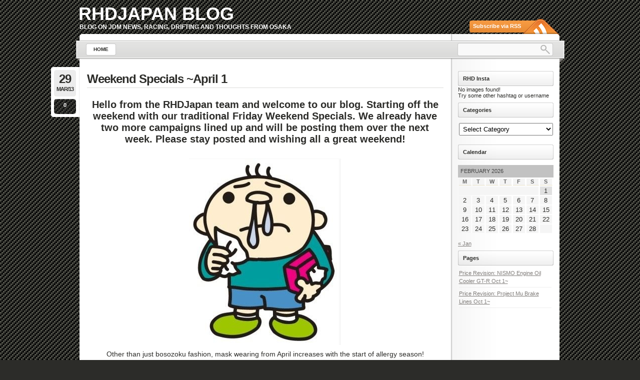

--- FILE ---
content_type: text/html; charset=UTF-8
request_url: https://blog.rhdjapan.com/tag/msc-challenge/
body_size: 16051
content:
<!DOCTYPE html PUBLIC "-//W3C//DTD XHTML 1.0 Transitional//EN"
    "http://www.w3.org/TR/xhtml1/DTD/xhtml1-transitional.dtd">

<html xmlns="http://www.w3.org/1999/xhtml" lang="en-US">

<head profile="http://gmpg.org/xfn/11">
<meta http-equiv="Content-Type" content="text/html; charset=UTF-8" />
<title>MSC Challenge Archives - RHDJapan BlogRHDJapan Blog</title>
<link rel="shortcut icon" href="https://blog.rhdjapan.com/wp-content/themes/lightword/favicon.ico" />
<link rel="pingback" href="https://blog.rhdjapan.com/xmlrpc.php" />


<meta name='robots' content='max-image-preview:large' />

	<!-- This site is optimized with the Yoast SEO plugin v14.5 - https://yoast.com/wordpress/plugins/seo/ -->
	<meta name="robots" content="index, follow" />
	<meta name="googlebot" content="index, follow, max-snippet:-1, max-image-preview:large, max-video-preview:-1" />
	<meta name="bingbot" content="index, follow, max-snippet:-1, max-image-preview:large, max-video-preview:-1" />
	<link rel="canonical" href="https://blog.rhdjapan.com/tag/msc-challenge/" />
	<meta property="og:locale" content="en_US" />
	<meta property="og:type" content="article" />
	<meta property="og:title" content="MSC Challenge Archives - RHDJapan Blog" />
	<meta property="og:url" content="https://blog.rhdjapan.com/tag/msc-challenge/" />
	<meta property="og:site_name" content="RHDJapan Blog" />
	<meta name="twitter:card" content="summary_large_image" />
	<meta name="twitter:site" content="@rhdjapan" />
	<script type="application/ld+json" class="yoast-schema-graph">{"@context":"https://schema.org","@graph":[{"@type":"WebSite","@id":"https://blog.rhdjapan.com/#website","url":"https://blog.rhdjapan.com/","name":"RHDJapan Blog","description":"Blog on JDM news, racing, drifting and thoughts from Osaka","potentialAction":[{"@type":"SearchAction","target":"https://blog.rhdjapan.com/?s={search_term_string}","query-input":"required name=search_term_string"}],"inLanguage":"en-US"},{"@type":"CollectionPage","@id":"https://blog.rhdjapan.com/tag/msc-challenge/#webpage","url":"https://blog.rhdjapan.com/tag/msc-challenge/","name":"MSC Challenge Archives - RHDJapan Blog","isPartOf":{"@id":"https://blog.rhdjapan.com/#website"},"inLanguage":"en-US"}]}</script>
	<!-- / Yoast SEO plugin. -->


<link rel='dns-prefetch' href='//maxcdn.bootstrapcdn.com' />
<link rel='dns-prefetch' href='//s.w.org' />
<link rel="alternate" type="application/rss+xml" title="RHDJapan Blog &raquo; Feed" href="https://blog.rhdjapan.com/feed/" />
<link rel="alternate" type="application/rss+xml" title="RHDJapan Blog &raquo; Comments Feed" href="https://blog.rhdjapan.com/comments/feed/" />
<link rel="alternate" type="application/rss+xml" title="RHDJapan Blog &raquo; MSC Challenge Tag Feed" href="https://blog.rhdjapan.com/tag/msc-challenge/feed/" />
<script type="text/javascript">
window._wpemojiSettings = {"baseUrl":"https:\/\/s.w.org\/images\/core\/emoji\/14.0.0\/72x72\/","ext":".png","svgUrl":"https:\/\/s.w.org\/images\/core\/emoji\/14.0.0\/svg\/","svgExt":".svg","source":{"concatemoji":"https:\/\/blog.rhdjapan.com\/wp-includes\/js\/wp-emoji-release.min.js?ver=6.0.11"}};
/*! This file is auto-generated */
!function(e,a,t){var n,r,o,i=a.createElement("canvas"),p=i.getContext&&i.getContext("2d");function s(e,t){var a=String.fromCharCode,e=(p.clearRect(0,0,i.width,i.height),p.fillText(a.apply(this,e),0,0),i.toDataURL());return p.clearRect(0,0,i.width,i.height),p.fillText(a.apply(this,t),0,0),e===i.toDataURL()}function c(e){var t=a.createElement("script");t.src=e,t.defer=t.type="text/javascript",a.getElementsByTagName("head")[0].appendChild(t)}for(o=Array("flag","emoji"),t.supports={everything:!0,everythingExceptFlag:!0},r=0;r<o.length;r++)t.supports[o[r]]=function(e){if(!p||!p.fillText)return!1;switch(p.textBaseline="top",p.font="600 32px Arial",e){case"flag":return s([127987,65039,8205,9895,65039],[127987,65039,8203,9895,65039])?!1:!s([55356,56826,55356,56819],[55356,56826,8203,55356,56819])&&!s([55356,57332,56128,56423,56128,56418,56128,56421,56128,56430,56128,56423,56128,56447],[55356,57332,8203,56128,56423,8203,56128,56418,8203,56128,56421,8203,56128,56430,8203,56128,56423,8203,56128,56447]);case"emoji":return!s([129777,127995,8205,129778,127999],[129777,127995,8203,129778,127999])}return!1}(o[r]),t.supports.everything=t.supports.everything&&t.supports[o[r]],"flag"!==o[r]&&(t.supports.everythingExceptFlag=t.supports.everythingExceptFlag&&t.supports[o[r]]);t.supports.everythingExceptFlag=t.supports.everythingExceptFlag&&!t.supports.flag,t.DOMReady=!1,t.readyCallback=function(){t.DOMReady=!0},t.supports.everything||(n=function(){t.readyCallback()},a.addEventListener?(a.addEventListener("DOMContentLoaded",n,!1),e.addEventListener("load",n,!1)):(e.attachEvent("onload",n),a.attachEvent("onreadystatechange",function(){"complete"===a.readyState&&t.readyCallback()})),(e=t.source||{}).concatemoji?c(e.concatemoji):e.wpemoji&&e.twemoji&&(c(e.twemoji),c(e.wpemoji)))}(window,document,window._wpemojiSettings);
</script>
<style type="text/css">
img.wp-smiley,
img.emoji {
	display: inline !important;
	border: none !important;
	box-shadow: none !important;
	height: 1em !important;
	width: 1em !important;
	margin: 0 0.07em !important;
	vertical-align: -0.1em !important;
	background: none !important;
	padding: 0 !important;
}
</style>
	<link rel='stylesheet' id='lightword_stylesheet-css'  href='https://blog.rhdjapan.com/wp-content/themes/lightword/style.css' type='text/css' media='all' />
<link rel='stylesheet' id='lightword_stylesheet_wider-css'  href='https://blog.rhdjapan.com/wp-content/themes/lightword/wider.css' type='text/css' media='all' />
<link rel='stylesheet' id='wp-block-library-css'  href='https://blog.rhdjapan.com/wp-includes/css/dist/block-library/style.min.css?ver=6.0.11' type='text/css' media='all' />
<style id='global-styles-inline-css' type='text/css'>
body{--wp--preset--color--black: #000000;--wp--preset--color--cyan-bluish-gray: #abb8c3;--wp--preset--color--white: #ffffff;--wp--preset--color--pale-pink: #f78da7;--wp--preset--color--vivid-red: #cf2e2e;--wp--preset--color--luminous-vivid-orange: #ff6900;--wp--preset--color--luminous-vivid-amber: #fcb900;--wp--preset--color--light-green-cyan: #7bdcb5;--wp--preset--color--vivid-green-cyan: #00d084;--wp--preset--color--pale-cyan-blue: #8ed1fc;--wp--preset--color--vivid-cyan-blue: #0693e3;--wp--preset--color--vivid-purple: #9b51e0;--wp--preset--gradient--vivid-cyan-blue-to-vivid-purple: linear-gradient(135deg,rgba(6,147,227,1) 0%,rgb(155,81,224) 100%);--wp--preset--gradient--light-green-cyan-to-vivid-green-cyan: linear-gradient(135deg,rgb(122,220,180) 0%,rgb(0,208,130) 100%);--wp--preset--gradient--luminous-vivid-amber-to-luminous-vivid-orange: linear-gradient(135deg,rgba(252,185,0,1) 0%,rgba(255,105,0,1) 100%);--wp--preset--gradient--luminous-vivid-orange-to-vivid-red: linear-gradient(135deg,rgba(255,105,0,1) 0%,rgb(207,46,46) 100%);--wp--preset--gradient--very-light-gray-to-cyan-bluish-gray: linear-gradient(135deg,rgb(238,238,238) 0%,rgb(169,184,195) 100%);--wp--preset--gradient--cool-to-warm-spectrum: linear-gradient(135deg,rgb(74,234,220) 0%,rgb(151,120,209) 20%,rgb(207,42,186) 40%,rgb(238,44,130) 60%,rgb(251,105,98) 80%,rgb(254,248,76) 100%);--wp--preset--gradient--blush-light-purple: linear-gradient(135deg,rgb(255,206,236) 0%,rgb(152,150,240) 100%);--wp--preset--gradient--blush-bordeaux: linear-gradient(135deg,rgb(254,205,165) 0%,rgb(254,45,45) 50%,rgb(107,0,62) 100%);--wp--preset--gradient--luminous-dusk: linear-gradient(135deg,rgb(255,203,112) 0%,rgb(199,81,192) 50%,rgb(65,88,208) 100%);--wp--preset--gradient--pale-ocean: linear-gradient(135deg,rgb(255,245,203) 0%,rgb(182,227,212) 50%,rgb(51,167,181) 100%);--wp--preset--gradient--electric-grass: linear-gradient(135deg,rgb(202,248,128) 0%,rgb(113,206,126) 100%);--wp--preset--gradient--midnight: linear-gradient(135deg,rgb(2,3,129) 0%,rgb(40,116,252) 100%);--wp--preset--duotone--dark-grayscale: url('#wp-duotone-dark-grayscale');--wp--preset--duotone--grayscale: url('#wp-duotone-grayscale');--wp--preset--duotone--purple-yellow: url('#wp-duotone-purple-yellow');--wp--preset--duotone--blue-red: url('#wp-duotone-blue-red');--wp--preset--duotone--midnight: url('#wp-duotone-midnight');--wp--preset--duotone--magenta-yellow: url('#wp-duotone-magenta-yellow');--wp--preset--duotone--purple-green: url('#wp-duotone-purple-green');--wp--preset--duotone--blue-orange: url('#wp-duotone-blue-orange');--wp--preset--font-size--small: 13px;--wp--preset--font-size--medium: 20px;--wp--preset--font-size--large: 36px;--wp--preset--font-size--x-large: 42px;}.has-black-color{color: var(--wp--preset--color--black) !important;}.has-cyan-bluish-gray-color{color: var(--wp--preset--color--cyan-bluish-gray) !important;}.has-white-color{color: var(--wp--preset--color--white) !important;}.has-pale-pink-color{color: var(--wp--preset--color--pale-pink) !important;}.has-vivid-red-color{color: var(--wp--preset--color--vivid-red) !important;}.has-luminous-vivid-orange-color{color: var(--wp--preset--color--luminous-vivid-orange) !important;}.has-luminous-vivid-amber-color{color: var(--wp--preset--color--luminous-vivid-amber) !important;}.has-light-green-cyan-color{color: var(--wp--preset--color--light-green-cyan) !important;}.has-vivid-green-cyan-color{color: var(--wp--preset--color--vivid-green-cyan) !important;}.has-pale-cyan-blue-color{color: var(--wp--preset--color--pale-cyan-blue) !important;}.has-vivid-cyan-blue-color{color: var(--wp--preset--color--vivid-cyan-blue) !important;}.has-vivid-purple-color{color: var(--wp--preset--color--vivid-purple) !important;}.has-black-background-color{background-color: var(--wp--preset--color--black) !important;}.has-cyan-bluish-gray-background-color{background-color: var(--wp--preset--color--cyan-bluish-gray) !important;}.has-white-background-color{background-color: var(--wp--preset--color--white) !important;}.has-pale-pink-background-color{background-color: var(--wp--preset--color--pale-pink) !important;}.has-vivid-red-background-color{background-color: var(--wp--preset--color--vivid-red) !important;}.has-luminous-vivid-orange-background-color{background-color: var(--wp--preset--color--luminous-vivid-orange) !important;}.has-luminous-vivid-amber-background-color{background-color: var(--wp--preset--color--luminous-vivid-amber) !important;}.has-light-green-cyan-background-color{background-color: var(--wp--preset--color--light-green-cyan) !important;}.has-vivid-green-cyan-background-color{background-color: var(--wp--preset--color--vivid-green-cyan) !important;}.has-pale-cyan-blue-background-color{background-color: var(--wp--preset--color--pale-cyan-blue) !important;}.has-vivid-cyan-blue-background-color{background-color: var(--wp--preset--color--vivid-cyan-blue) !important;}.has-vivid-purple-background-color{background-color: var(--wp--preset--color--vivid-purple) !important;}.has-black-border-color{border-color: var(--wp--preset--color--black) !important;}.has-cyan-bluish-gray-border-color{border-color: var(--wp--preset--color--cyan-bluish-gray) !important;}.has-white-border-color{border-color: var(--wp--preset--color--white) !important;}.has-pale-pink-border-color{border-color: var(--wp--preset--color--pale-pink) !important;}.has-vivid-red-border-color{border-color: var(--wp--preset--color--vivid-red) !important;}.has-luminous-vivid-orange-border-color{border-color: var(--wp--preset--color--luminous-vivid-orange) !important;}.has-luminous-vivid-amber-border-color{border-color: var(--wp--preset--color--luminous-vivid-amber) !important;}.has-light-green-cyan-border-color{border-color: var(--wp--preset--color--light-green-cyan) !important;}.has-vivid-green-cyan-border-color{border-color: var(--wp--preset--color--vivid-green-cyan) !important;}.has-pale-cyan-blue-border-color{border-color: var(--wp--preset--color--pale-cyan-blue) !important;}.has-vivid-cyan-blue-border-color{border-color: var(--wp--preset--color--vivid-cyan-blue) !important;}.has-vivid-purple-border-color{border-color: var(--wp--preset--color--vivid-purple) !important;}.has-vivid-cyan-blue-to-vivid-purple-gradient-background{background: var(--wp--preset--gradient--vivid-cyan-blue-to-vivid-purple) !important;}.has-light-green-cyan-to-vivid-green-cyan-gradient-background{background: var(--wp--preset--gradient--light-green-cyan-to-vivid-green-cyan) !important;}.has-luminous-vivid-amber-to-luminous-vivid-orange-gradient-background{background: var(--wp--preset--gradient--luminous-vivid-amber-to-luminous-vivid-orange) !important;}.has-luminous-vivid-orange-to-vivid-red-gradient-background{background: var(--wp--preset--gradient--luminous-vivid-orange-to-vivid-red) !important;}.has-very-light-gray-to-cyan-bluish-gray-gradient-background{background: var(--wp--preset--gradient--very-light-gray-to-cyan-bluish-gray) !important;}.has-cool-to-warm-spectrum-gradient-background{background: var(--wp--preset--gradient--cool-to-warm-spectrum) !important;}.has-blush-light-purple-gradient-background{background: var(--wp--preset--gradient--blush-light-purple) !important;}.has-blush-bordeaux-gradient-background{background: var(--wp--preset--gradient--blush-bordeaux) !important;}.has-luminous-dusk-gradient-background{background: var(--wp--preset--gradient--luminous-dusk) !important;}.has-pale-ocean-gradient-background{background: var(--wp--preset--gradient--pale-ocean) !important;}.has-electric-grass-gradient-background{background: var(--wp--preset--gradient--electric-grass) !important;}.has-midnight-gradient-background{background: var(--wp--preset--gradient--midnight) !important;}.has-small-font-size{font-size: var(--wp--preset--font-size--small) !important;}.has-medium-font-size{font-size: var(--wp--preset--font-size--medium) !important;}.has-large-font-size{font-size: var(--wp--preset--font-size--large) !important;}.has-x-large-font-size{font-size: var(--wp--preset--font-size--x-large) !important;}
</style>
<link rel='stylesheet' id='jr-insta-styles-css'  href='https://blog.rhdjapan.com/wp-content/plugins/instagram-slider-widget/assets/css/jr-insta.css?ver=1.7.9' type='text/css' media='all' />
<link rel='stylesheet' id='cff-css'  href='https://blog.rhdjapan.com/wp-content/plugins/custom-facebook-feed/assets/css/cff-style.min.css?ver=4.1.5' type='text/css' media='all' />
<link rel='stylesheet' id='sb-font-awesome-css'  href='https://maxcdn.bootstrapcdn.com/font-awesome/4.7.0/css/font-awesome.min.css?ver=6.0.11' type='text/css' media='all' />
<link rel='stylesheet' id='wis_font-awesome-css'  href='https://maxcdn.bootstrapcdn.com/font-awesome/4.7.0/css/font-awesome.min.css?ver=6.0.11' type='text/css' media='all' />
<link rel='stylesheet' id='wis_instag-slider-css'  href='https://blog.rhdjapan.com/wp-content/plugins/instagram-slider-widget/assets/css/instag-slider.css?ver=1.7.9' type='text/css' media='all' />
<link rel='stylesheet' id='wis_wis-header-css'  href='https://blog.rhdjapan.com/wp-content/plugins/instagram-slider-widget/assets/css/wis-header.css?ver=1.7.9' type='text/css' media='all' />
<script type='text/javascript' src='https://blog.rhdjapan.com/wp-includes/js/jquery/jquery.min.js?ver=3.6.0' id='jquery-core-js'></script>
<script type='text/javascript' src='https://blog.rhdjapan.com/wp-includes/js/jquery/jquery-migrate.min.js?ver=3.3.2' id='jquery-migrate-js'></script>
<script type='text/javascript' src='https://blog.rhdjapan.com/wp-content/plugins/instagram-slider-widget/assets/js/jquery.flexslider-min.js?ver=1.7.9' id='wis_jquery-pllexi-slider-js'></script>
<link rel="https://api.w.org/" href="https://blog.rhdjapan.com/wp-json/" /><link rel="alternate" type="application/json" href="https://blog.rhdjapan.com/wp-json/wp/v2/tags/607" /><link rel="EditURI" type="application/rsd+xml" title="RSD" href="https://blog.rhdjapan.com/xmlrpc.php?rsd" />
<link rel="wlwmanifest" type="application/wlwmanifest+xml" href="https://blog.rhdjapan.com/wp-includes/wlwmanifest.xml" /> 
<link rel="stylesheet" type="text/css" href="https://blog.rhdjapan.com/wp-content/plugins/wp-recaptcha/recaptcha.css" /><style data-context="foundation-flickity-css">/*! Flickity v2.0.2
http://flickity.metafizzy.co
---------------------------------------------- */.flickity-enabled{position:relative}.flickity-enabled:focus{outline:0}.flickity-viewport{overflow:hidden;position:relative;height:100%}.flickity-slider{position:absolute;width:100%;height:100%}.flickity-enabled.is-draggable{-webkit-tap-highlight-color:transparent;tap-highlight-color:transparent;-webkit-user-select:none;-moz-user-select:none;-ms-user-select:none;user-select:none}.flickity-enabled.is-draggable .flickity-viewport{cursor:move;cursor:-webkit-grab;cursor:grab}.flickity-enabled.is-draggable .flickity-viewport.is-pointer-down{cursor:-webkit-grabbing;cursor:grabbing}.flickity-prev-next-button{position:absolute;top:50%;width:44px;height:44px;border:none;border-radius:50%;background:#fff;background:hsla(0,0%,100%,.75);cursor:pointer;-webkit-transform:translateY(-50%);transform:translateY(-50%)}.flickity-prev-next-button:hover{background:#fff}.flickity-prev-next-button:focus{outline:0;box-shadow:0 0 0 5px #09f}.flickity-prev-next-button:active{opacity:.6}.flickity-prev-next-button.previous{left:10px}.flickity-prev-next-button.next{right:10px}.flickity-rtl .flickity-prev-next-button.previous{left:auto;right:10px}.flickity-rtl .flickity-prev-next-button.next{right:auto;left:10px}.flickity-prev-next-button:disabled{opacity:.3;cursor:auto}.flickity-prev-next-button svg{position:absolute;left:20%;top:20%;width:60%;height:60%}.flickity-prev-next-button .arrow{fill:#333}.flickity-page-dots{position:absolute;width:100%;bottom:-25px;padding:0;margin:0;list-style:none;text-align:center;line-height:1}.flickity-rtl .flickity-page-dots{direction:rtl}.flickity-page-dots .dot{display:inline-block;width:10px;height:10px;margin:0 8px;background:#333;border-radius:50%;opacity:.25;cursor:pointer}.flickity-page-dots .dot.is-selected{opacity:1}</style><style type="text/css">
#content-body,x:-moz-any-link{float:left;margin-right:28px;}#content-body, x:-moz-any-link, x:default{float:none;margin-right:25px;} 
</style>

<!--[if IE 6]><style type="text/css">#header{background-image: none; filter:progid:DXImageTransform.Microsoft.AlphaImageLoader(src='https://blog.rhdjapan.com/wp-content/themes/lightword/images/wider/content_top.png',sizingMethod='scale'); }#footer{background:transparent url(https://blog.rhdjapan.com/wp-content/themes/lightword/images/wider/content_bottom.gif) no-repeat;height:8px;}.comm_date{background-image: none; filter:progid:DXImageTransform.Microsoft.AlphaImageLoader(src='https://blog.rhdjapan.com/wp-content/themes/lightword/images/date_comm_box.png',sizingMethod='scale'); }</style><![endif]-->
<style type="text/css" id="custom-background-css">
body.custom-background { background-image: url("https://blog.rhdjapan.com/wp-content/uploads/2013/09/c_bg1.gif"); background-position: left top; background-size: auto; background-repeat: repeat; background-attachment: scroll; }
</style>
	<style>.ios7.web-app-mode.has-fixed header{ background-color: rgba(45,53,63,.88);}</style><script>
  (function(i,s,o,g,r,a,m){i['GoogleAnalyticsObject']=r;i[r]=i[r]||function(){
  (i[r].q=i[r].q||[]).push(arguments)},i[r].l=1*new Date();a=s.createElement(o),
  m=s.getElementsByTagName(o)[0];a.async=1;a.src=g;m.parentNode.insertBefore(a,m)
  })(window,document,'script','//www.google-analytics.com/analytics.js','ga');

  ga('create', 'UA-20788739-2', 'auto');
  ga('send', 'pageview');

</script>
</head>

<body class="archive tag tag-msc-challenge tag-607 custom-background">
<div id="wrapper">

<div id="top_cufon"><h1 id="logo"><a name="top" title="RHDJapan Blog" href="https://blog.rhdjapan.com">RHDJapan Blog</a> <small>Blog on JDM news, racing, drifting and thoughts from Osaka</small></h1></div>

<div id="header">
<a id="rss-feed" title="Syndicate this site using RSS" href="https://blog.rhdjapan.com/feed/">Subscribe via RSS</a>

<div id="top_bar">
<div class="center_menu">
<ul id="front_menu" >
    <li><a class="" title="Home" href="https://blog.rhdjapan.com"><span>Home</span></a></li>
<div id="front_menu" class="menu"><ul>
<li class="page_item page-item-10173"><a href="https://blog.rhdjapan.com/price-revision-nismo-engine-oil-cooler-gt-r-oct-1/"><span>Price Revision: NISMO Engine Oil Cooler GT-R Oct 1~</span></a></li>
<li class="page_item page-item-10168"><a href="https://blog.rhdjapan.com/price-revision-project-mu-brake-lines-oct-1/"><span>Price Revision: Project Mu Brake Lines Oct 1~</span></a></li>
</ul></div>
</ul>
</div>
<form method="get" id="searchform" action="https://blog.rhdjapan.com"> <input type="text" value="" name="s" id="s" /> <input type="submit" id="go" value="" alt="Search" title="Search" /></form>
</div>

</div>
<div id="content"><div id="content-body">

<div class="post-4904 post type-post status-publish format-standard hentry category-weekend-specials tag-bee-r tag-hkb-sports tag-ikeya-formula tag-kameari tag-laile tag-mitsubishi-oem tag-msc-challenge tag-okuyama tag-orc tag-uras tag-works-bell" id="post-4904">
<div class="comm_date"><span class="data"><span class="j">29</span>Mar/13</span><span class="nr_comm"><a class="nr_comm_spot" href="https://blog.rhdjapan.com/2013/03/29/weekend-specials-april-1/#comments">0</a></span></div>
<h2><a title="Weekend Specials ~April 1" href="https://blog.rhdjapan.com/2013/03/29/weekend-specials-april-1/" rel="bookmark">Weekend Specials ~April 1</a></h2>
<p><!--:en--></p>
<h3 style="text-align: center;">Hello from the RHDJapan team and welcome to our blog. Starting off the weekend with our traditional Friday Weekend Specials. We already have two more campaigns lined up and will be posting them over the next week. Please stay posted and wishing all a great weekend!</h3>
<p style="text-align: center;"><img class="aligncenter size-full wp-image-4905" title="Screen Shot 0025-03-29 at 3.01.52 PM" src="https://blog.rhdjapan.com/wp-content/uploads/2013/03/Screen-Shot-0025-03-29-at-3.01.52-PM.jpg" alt="" width="304" height="373" />Other than just bosozoku fashion, mask wearing from April increases with the start of allergy season!</p>
<h2 style="text-align: center;">For our traditional batch of weekend specials RHDJapan will be extending <span style="color: #ff0000;"><strong>a</strong><strong>n additional 6% discount</strong></span> on the following manufacturers until April 1(9:00JST)</h2>
<p style="text-align: center;"><a href="http://www.rhdjapan.com/pinpoint_result?keyWord=Search+keyword&amp;pp_manufacturer=Bee-R&amp;carMake=All&amp;carModel=All&amp;carDetail=All&amp;x=30&amp;y=22">BEE-R</a></p>
<p style="text-align: center;"><a href="http://www.rhdjapan.com/pinpoint_result?keyWord=Search+keyword&amp;pp_manufacturer=HKB+Sports&amp;carMake=All&amp;carModel=All&amp;carDetail=All&amp;x=48&amp;y=0">HKB Sports</a></p>
<p style="text-align: center;"><a href="http://www.rhdjapan.com/pinpoint_result?keyWord=Search+keyword&amp;pp_manufacturer=Ikeya+Formula&amp;carMake=All&amp;carModel=All&amp;carDetail=All&amp;x=3&amp;y=13">Ikeya Formula</a></p>
<p style="text-align: center;"><a href="http://www.rhdjapan.com/pinpoint_result?keyWord=Search+keyword&amp;pp_manufacturer=Kameari&amp;carMake=All&amp;carModel=All&amp;carDetail=All&amp;x=19&amp;y=18">Kameari</a></p>
<p style="text-align: center;"><a href="http://www.rhdjapan.com/pinpoint_result?keyWord=Search+keyword&amp;pp_manufacturer=Laile&amp;carMake=All&amp;carModel=All&amp;carDetail=All&amp;x=36&amp;y=11">Laile</a></p>
<p style="text-align: center;"><a href="http://www.rhdjapan.com/pinpoint_result?keyWord=Search+keyword&amp;pp_manufacturer=Mitsubishi+OEM&amp;carMake=All&amp;carModel=All&amp;carDetail=All&amp;x=29&amp;y=16">Mitsubishi OEM</a></p>
<p style="text-align: center;"><a href="http://www.rhdjapan.com/pinpoint_result?keyWord=Search+keyword&amp;pp_manufacturer=MSC+Challenge&amp;carMake=All&amp;carModel=All&amp;carDetail=All&amp;x=9&amp;y=7">MSC Challenge</a></p>
<p style="text-align: center;"><a href="http://www.rhdjapan.com/pinpoint_result?keyWord=Search+keyword&amp;pp_manufacturer=Okuyama&amp;carMake=All&amp;carModel=All&amp;carDetail=All&amp;x=22&amp;y=10">Okuyama</a></p>
<p style="text-align: center;"><a href="http://www.rhdjapan.com/pinpoint_result?keyWord=Search+keyword&amp;pp_manufacturer=ORC&amp;carMake=All&amp;carModel=All&amp;carDetail=All&amp;x=13&amp;y=19">ORC</a></p>
<p style="text-align: center;"><a href="http://www.rhdjapan.com/pinpoint_result?keyWord=Search+keyword&amp;pp_manufacturer=Works+Bell&amp;carMake=All&amp;carModel=All&amp;carDetail=All&amp;x=42&amp;y=19">Works Bell</a></p>
<p style="text-align: center;"><a href="http://www.rhdjapan.com/pinpoint_result?keyWord=Search+keyword&amp;pp_manufacturer=URAS&amp;carMake=All&amp;carModel=All&amp;carDetail=All&amp;x=15&amp;y=8">URAS</a></p>
<h4 style="text-align: center;"><strong>Campaigns</strong></h4>
<p style="text-align: center;"><a href="http://blog.rhdjapan.com/2013/03/19/next-spring-campaign-limited-offer/">NeXT Spring Campaign</a><strong> ~Limited Offer<br />
</strong></p>
<p style="text-align: center;"><a href="http://blog.rhdjapan.com/2013/03/19/hpi-intercooler-campaign-april-15/">HPI Intercooler Campaign</a> ~April 15</p>
<p style="text-align: center;"><a href="http://blog.rhdjapan.com/2013/03/19/gp-sports-campaign-may-31/">GP Sports Campaign</a> ~May 31</p>
<p style="text-align: center;"><a href="http://blog.rhdjapan.com/2013/03/22/project-mu-brake-pad-campaign-10-june-14/">Project Mu Brake Pad Campaign</a> ~June 14</p>
<p style="text-align: center;"><strong>Charity Campaigns</strong></p>
<p style="text-align: center;"><a href="http://blog.rhdjapan.com/2011/08/29/dixcel-relief-project/">DIXCEL Relief Project</a></p>
<p style="text-align: center;"><a href="http://www.rhdjapan.com/save-japan-official-charity-jacket-67869">Save Japan Charity Jacket</a></p>
<p style="text-align: center;"><a href="http://www.rhdjapan.com/save-japan-official-charity-jacket-w-rhdjapan-official-patch-67892">Save Japan Charity Jacket w/ RHDJapan Patch</a></p>
<p style="text-align: center;">&nbsp;</p>
<p><!--:--></p>

<div class="cat_tags clear">
<span class="category">Tagged as: <a href="https://blog.rhdjapan.com/tag/bee-r/" rel="tag">Bee-R</a>, <a href="https://blog.rhdjapan.com/tag/hkb-sports/" rel="tag">HKB Sports</a>, <a href="https://blog.rhdjapan.com/tag/ikeya-formula/" rel="tag">Ikeya Formula</a>, <a href="https://blog.rhdjapan.com/tag/kameari/" rel="tag">Kameari</a>, <a href="https://blog.rhdjapan.com/tag/laile/" rel="tag">LAILE</a>, <a href="https://blog.rhdjapan.com/tag/mitsubishi-oem/" rel="tag">Mitsubishi OEM</a>, <a href="https://blog.rhdjapan.com/tag/msc-challenge/" rel="tag">MSC Challenge</a>, <a href="https://blog.rhdjapan.com/tag/okuyama/" rel="tag">Okuyama</a>, <a href="https://blog.rhdjapan.com/tag/orc/" rel="tag">ORC</a>, <a href="https://blog.rhdjapan.com/tag/uras/" rel="tag">Uras</a>, <a href="https://blog.rhdjapan.com/tag/works-bell/" rel="tag">Works Bell</a></span>
<span class="continue"><a class="nr_comm_spot" href="https://blog.rhdjapan.com/2013/03/29/weekend-specials-april-1/#comments">No Comments</a></span><div class="clear"></div>
</div>
<div class="cat_tags_close"></div>
</div>


<div class="post-4719 post type-post status-publish format-standard hentry category-seasonal-campaigns tag-180sx tag-ae86 tag-aerokit tag-cefiro tag-chaser tag-d-max tag-d1gp tag-drift tag-jdm tag-jdm-parts tag-jzx100 tag-laurel tag-levin tag-mark-ii tag-msc-challenge tag-rps13 tag-s-chassis tag-s13 tag-s14 tag-s15 tag-silvia tag-sr20det tag-trueno" id="post-4719">
<div class="comm_date"><span class="data"><span class="j">1</span>Nov/12</span><span class="nr_comm"><a class="nr_comm_spot" href="https://blog.rhdjapan.com/2012/11/01/d-max-big-aero-campaign-limited/#comments">0</a></span></div>
<h2><a title="D-Max Big Aero Campaign ~Dec 18" href="https://blog.rhdjapan.com/2012/11/01/d-max-big-aero-campaign-limited/" rel="bookmark">D-Max Big Aero Campaign ~Dec 18</a></h2>
<p><!--:en--></p>
<p style="text-align: center;">Welcome to the RHDJapan blog, this blog is only available for a very limited amount of time so we will jump right into it!</p>
<p style="text-align: center;">We are now extending <strong><span style="color: #ff0000;">a JPY12000 discount</span></strong> on the 3-pc Aero-kits from D-Max.</p>
<p style="text-align: center;">In addition we are extending <span style="color: #ff0000;"><strong>a JPY3000 discount</strong></span> on the fender sets as well<strong><br />
</strong></p>
<p style="text-align: center;">This is a significant discount on the normal pricing that we can offer however shipping prices must still be considered in the purchase. In order to help distribute the shipping costs to other items please consider consolidating the aerokit purchase with other items that will also fit within the box (i.e. front fenders, rear fenders, roof spoiler, trunk spoiler, etc). Please check out our <a href="http://blog.rhdjapan.com/2011/09/01/consolidation-of-shipping-via-test-orders/">purchasing tips</a> for more details!</p>
<p style="text-align: center;">For those looking to purchase the aerokit alone you can add the item to your shopping cart to get the discounted price on the item and total shipped price to your location. If you would like to add anything else to the order please create a test order and send it to us for review!</p>
<p style="text-align: center;"><strong>S13 Silvia Type-1</strong><br />
<a href="http://www.rhdjapan.com/d-max-full-aero-body-kit-s13-silvia-type-1-67556"><img loading="lazy" class="aligncenter size-medium wp-image-4060" title="Screen shot 0024-01-12 at 15.28.12" src="https://blog.rhdjapan.com/wp-content/uploads/2012/01/Screen-shot-0024-01-12-at-15.28.12-300x129.jpg" alt="" width="300" height="129" /></a></p>
<p style="text-align: center;"><strong>S13 Silvia Type-2</strong><br />
<a href="http://www.rhdjapan.com/d-max-full-aero-body-kit-s13-silvia-type-2-67557"><img loading="lazy" class="aligncenter size-medium wp-image-4061" title="Screen shot 0024-01-12 at 15.28.51" src="https://blog.rhdjapan.com/wp-content/uploads/2012/01/Screen-shot-0024-01-12-at-15.28.51-300x131.jpg" alt="" width="300" height="131" /></a></p>
<p style="text-align: center;"><strong>RS13 RPS13 180SX Type-1</strong></p>
<p><a href="http://www.rhdjapan.com/d-max-full-aero-body-kit-rs13-rps13-180sx-62680"><img loading="lazy" class="aligncenter size-medium wp-image-4062" title="Screen shot 0024-01-12 at 15.30.34" src="https://blog.rhdjapan.com/wp-content/uploads/2012/01/Screen-shot-0024-01-12-at-15.30.34-300x134.jpg" alt="" width="300" height="134" /></a></p>
<p style="text-align: center;"><strong>RS13 RPS13 180SX Type-2</strong><br />
<a href="http://www.rhdjapan.com/d-max-full-aero-body-kit-rs13-rps13-180sx-62680"><img loading="lazy" class="aligncenter size-medium wp-image-4063" title="Screen shot 0024-01-12 at 15.31.20" src="https://blog.rhdjapan.com/wp-content/uploads/2012/01/Screen-shot-0024-01-12-at-15.31.20-300x131.jpg" alt="" width="300" height="131" /></a></p>
<p style="text-align: center;"><strong>S14 Silvia Kouki Type-1</strong><br />
<a href="http://www.rhdjapan.com/d-max-full-aero-body-kit-s14-silvia-kouki-type-1-67560"><img loading="lazy" class="aligncenter size-medium wp-image-4064" title="Screen shot 0024-01-12 at 15.32.00" src="https://blog.rhdjapan.com/wp-content/uploads/2012/01/Screen-shot-0024-01-12-at-15.32.00-300x130.jpg" alt="" width="300" height="130" /></a></p>
<p style="text-align: center;"><strong>S14 Silvia Kouki Type-2</strong><br />
<a href=" http://www.rhdjapan.com/d-max-full-aero-body-kit-s14-silvia-kouki-type-2-67561"><img loading="lazy" class="aligncenter size-medium wp-image-4065" title="Screen shot 0024-01-12 at 15.32.22" src="https://blog.rhdjapan.com/wp-content/uploads/2012/01/Screen-shot-0024-01-12-at-15.32.22-300x130.jpg" alt="" width="300" height="130" /></a></p>
<p style="text-align: center;"><strong>S14 Silvia Zenki Type-1</strong></p>
<p><a href="http://www.rhdjapan.com/d-max-full-aero-body-kit-s14-silvia-zenki-type-1-67558"><img loading="lazy" class="aligncenter size-medium wp-image-4066" title="Screen shot 0024-01-12 at 15.32.51" src="https://blog.rhdjapan.com/wp-content/uploads/2012/01/Screen-shot-0024-01-12-at-15.32.51-300x131.jpg" alt="" width="300" height="131" /></a></p>
<p style="text-align: center;"><strong>S14 Silvia Zenki Type-2</strong><br />
<a href="http://www.rhdjapan.com/d-max-full-aero-body-kit-s14-silvia-zenki-type-2-67559"><img loading="lazy" class="aligncenter size-medium wp-image-4067" title="Screen shot 0024-01-12 at 15.33.19" src="https://blog.rhdjapan.com/wp-content/uploads/2012/01/Screen-shot-0024-01-12-at-15.33.19-300x130.jpg" alt="" width="300" height="130" /></a><br />
<strong>S15 Silvia Type-1</strong><br />
<a href="http://www.rhdjapan.com/d-max-full-aero-body-kit-s15-silvia-62305"><img loading="lazy" class="aligncenter size-medium wp-image-4068" title="Screen shot 0024-01-12 at 15.33.49" src="https://blog.rhdjapan.com/wp-content/uploads/2012/01/Screen-shot-0024-01-12-at-15.33.49-300x164.jpg" alt="" width="300" height="164" /></a><br />
<strong>S15 Silvia Type-2</strong><br />
<a href="http://www.rhdjapan.com/d-max-full-aero-body-kit-s15-silvia-62305"><img loading="lazy" class="size-medium wp-image-4069 aligncenter" title="Screen shot 0024-01-12 at 15.34.20" src="https://blog.rhdjapan.com/wp-content/uploads/2012/01/Screen-shot-0024-01-12-at-15.34.20-300x166.jpg" alt="" width="300" height="166" /></a></p>
<p style="text-align: center;"><strong>AE86 Levin</strong><br />
<a href="http://www.rhdjapan.com/d-max-full-aero-body-kit-ae86-levin-56045"><img loading="lazy" title="Screen shot 0024-01-25 at 17.03.46" src="https://blog.rhdjapan.com/wp-content/uploads/2012/01/Screen-shot-0024-01-25-at-17.03.46-300x181.jpg" alt="" width="300" height="181" /></a></p>
<p style="text-align: center;"><strong>AE86 Trueno</strong></p>
<p style="text-align: center;"><a href="http://www.rhdjapan.com/d-max-full-aero-body-kit-ae86-trueno-56046"><img loading="lazy" title="Screen shot 0024-01-25 at 17.04.56" src="https://blog.rhdjapan.com/wp-content/uploads/2012/01/Screen-shot-0024-01-25-at-17.04.56-300x184.jpg" alt="" width="300" height="184" /></a></p>
<p style="text-align: center;"><strong>JZX100 Mark II</strong><br />
<a href="http://www.rhdjapan.com/d-max-full-aero-body-kit-jzx100-mark-ii-67912"><img loading="lazy" title="mb1-1" src="https://blog.rhdjapan.com/wp-content/uploads/2012/02/mb1-1-300x132.jpg" alt="" width="300" height="132" /></a></p>
<p style="text-align: center;"><strong>JZX100 Chaser</strong></p>
<p style="text-align: center;"><a href="http://www.rhdjapan.com/d-max-full-aero-body-kit-jzx100-chaser-67911"><img loading="lazy" title="b1-1" src="https://blog.rhdjapan.com/wp-content/uploads/2012/02/b1-1-300x132.jpg" alt="" width="300" height="132" /></a></p>
<p style="text-align: center;"><strong>A31 Cefiro</strong></p>
<p style="text-align: center;"><a href="http://www.rhdjapan.com/d-max-full-aero-body-kit-a31-cefiro-67908"><img loading="lazy" title="a31b1-1" src="https://blog.rhdjapan.com/wp-content/uploads/2012/02/a31b1-1-300x132.jpg" alt="" width="300" height="132" /></a></p>
<p style="text-align: center;"><strong>C33 Laurel</strong></p>
<p style="text-align: center;"><a href="http://www.rhdjapan.com/d-max-full-aero-body-kit-c33-laurel-67909"><img loading="lazy" title="c33b1-1" src="https://blog.rhdjapan.com/wp-content/uploads/2012/02/c33b1-1-300x132.jpg" alt="" width="300" height="132" /></a></p>
<p style="text-align: center;"><strong>C35 Laurel</strong></p>
<p style="text-align: center;"><a href="http://www.rhdjapan.com/d-max-full-aero-body-kit-c35-laurel-67910"><img loading="lazy" title="c35b1-1" src="https://blog.rhdjapan.com/wp-content/uploads/2012/02/c35b1-1-300x132.jpg" alt="" width="300" height="132" /></a></p>
<p style="text-align: center;"><strong>D1 Spec Wide Front Fenders (S13, S15 FC3S no longer available)<br />
</strong></p>
<p><a href="http://www.rhdjapan.com/d-max-d1-spec-wide-front-fenders-62735"><img loading="lazy" class="aligncenter size-medium wp-image-4633" title="Screen shot 0024-09-11 at 15.41.33" src="https://blog.rhdjapan.com/wp-content/uploads/2012/09/Screen-shot-0024-09-11-at-15.41.33-300x222.jpg" alt="" width="300" height="222" /></a></p>
<p style="text-align: center;"><strong>Front Over Fenders (</strong><strong>FC3S no longer available)</strong></p>
<p><a href="http://www.rhdjapan.com/d-max-front-over-fenders-51577"><img loading="lazy" class="aligncenter size-medium wp-image-4634" title="Screen shot 0024-09-11 at 15.42.46" src="https://blog.rhdjapan.com/wp-content/uploads/2012/09/Screen-shot-0024-09-11-at-15.42.46-254x300.jpg" alt="" width="254" height="300" /></a></p>
<p style="text-align: center;"><strong>Rear Over Fenders (S15 +50mm no longer available)<br />
</strong></p>
<p><a href="http://www.rhdjapan.com/d-max-rear-over-fenders-51580"><img loading="lazy" class="aligncenter size-medium wp-image-4635" title="Screen shot 0024-09-11 at 15.43.33" src="https://blog.rhdjapan.com/wp-content/uploads/2012/09/Screen-shot-0024-09-11-at-15.43.33-300x222.jpg" alt="" width="300" height="222" /></a></p>
<p style="text-align: center;">For those who purchase the aerokit along with at least one fender set we will also include one item from our unique <a href="http://blog.rhdjapan.com/2012/09/06/blitz-radiator-campaign-wagara-items-oct-19/">Wagara </a>items!</p>
<p style="text-align: center;"><a href="../../clearance/">RHDJapan Clearance Items</a></p>
<p style="text-align: center;">*offer is only available while stock lasts*</p>
<p style="text-align: center;"><strong>Campaigns:</strong></p>
<p style="text-align: center;"><a href="http://blog.rhdjapan.com/2012/10/31/project-mu-double-up-campaign-december-14/">Project Mu Double Up Campaign</a> ~Dec 14</p>
<p style="text-align: center;"><strong>Charity Campaigns</strong></p>
<p style="text-align: center;"><a href="http://blog.rhdjapan.com/2011/08/29/dixcel-relief-project/">DIXCEL Relief Project</a></p>
<p style="text-align: center;"><a href="http://www.rhdjapan.com/save-japan-official-charity-jacket-67869">Save Japan Charity Jacket</a></p>
<p style="text-align: center;"><a href="http://www.rhdjapan.com/save-japan-official-charity-jacket-w-rhdjapan-official-patch-67892">Save Japan Charity Jacket w/ RHDJapan Patch</a></p>
<p style="text-align: center;"><a href="http://blog.rhdjapan.com/2012/06/04/save-japan-charity-t-shirt-campaign/">Save Japan Charity T-Shirt </a></p>
<p><!--:--></p>

<div class="cat_tags clear">
<span class="category">Tagged as: <a href="https://blog.rhdjapan.com/tag/180sx/" rel="tag">180SX</a>, <a href="https://blog.rhdjapan.com/tag/ae86/" rel="tag">AE86</a>, <a href="https://blog.rhdjapan.com/tag/aerokit/" rel="tag">aerokit</a>, <a href="https://blog.rhdjapan.com/tag/cefiro/" rel="tag">Cefiro</a>, <a href="https://blog.rhdjapan.com/tag/chaser/" rel="tag">Chaser</a>, <a href="https://blog.rhdjapan.com/tag/d-max/" rel="tag">D-Max</a>, <a href="https://blog.rhdjapan.com/tag/d1gp/" rel="tag">D1GP</a>, <a href="https://blog.rhdjapan.com/tag/drift/" rel="tag">Drift</a>, <a href="https://blog.rhdjapan.com/tag/jdm/" rel="tag">JDM</a>, <a href="https://blog.rhdjapan.com/tag/jdm-parts/" rel="tag">JDM Parts</a>, <a href="https://blog.rhdjapan.com/tag/jzx100/" rel="tag">JZX100</a>, <a href="https://blog.rhdjapan.com/tag/laurel/" rel="tag">Laurel</a>, <a href="https://blog.rhdjapan.com/tag/levin/" rel="tag">Levin</a>, <a href="https://blog.rhdjapan.com/tag/mark-ii/" rel="tag">Mark II</a>, <a href="https://blog.rhdjapan.com/tag/msc-challenge/" rel="tag">MSC Challenge</a>, <a href="https://blog.rhdjapan.com/tag/rps13/" rel="tag">rps13</a>, <a href="https://blog.rhdjapan.com/tag/s-chassis/" rel="tag">S-Chassis</a>, <a href="https://blog.rhdjapan.com/tag/s13/" rel="tag">S13</a>, <a href="https://blog.rhdjapan.com/tag/s14/" rel="tag">S14</a>, <a href="https://blog.rhdjapan.com/tag/s15/" rel="tag">S15</a>, <a href="https://blog.rhdjapan.com/tag/silvia/" rel="tag">silvia</a>, <a href="https://blog.rhdjapan.com/tag/sr20det/" rel="tag">SR20DET</a>, <a href="https://blog.rhdjapan.com/tag/trueno/" rel="tag">Trueno</a></span>
<span class="continue"><a class="nr_comm_spot" href="https://blog.rhdjapan.com/2012/11/01/d-max-big-aero-campaign-limited/#comments">No Comments</a></span><div class="clear"></div>
</div>
<div class="cat_tags_close"></div>
</div>


<div class="post-4632 post type-post status-publish format-standard hentry category-seasonal-campaigns tag-180sx tag-ae86 tag-aerokit tag-cefiro tag-chaser tag-d-max tag-d1gp tag-drift tag-jdm tag-jdm-parts tag-jzx100 tag-laurel tag-levin tag-mark-ii tag-msc-challenge tag-rps13 tag-s-chassis tag-s13 tag-s14 tag-s15 tag-silvia tag-sr20det tag-trueno" id="post-4632">
<div class="comm_date"><span class="data"><span class="j">11</span>Sep/12</span><span class="nr_comm"><a class="nr_comm_spot" href="https://blog.rhdjapan.com/2012/09/11/d-max-big-aero-campaign-sept-19/#comments">0</a></span></div>
<h2><a title="D-Max Big Aero Campaign ~Sept 19" href="https://blog.rhdjapan.com/2012/09/11/d-max-big-aero-campaign-sept-19/" rel="bookmark">D-Max Big Aero Campaign ~Sept 19</a></h2>
<p><!--:en--></p>
<p style="text-align: center;">Welcome to the RHDJapan blog, this blog is only available for a very limited amount of time so we will jump right into it!</p>
<p style="text-align: center;">We are now extending <strong><span style="color: #ff0000;">a JPY12000 discount</span></strong> on the 3-pc Aero-kits from D-Max.</p>
<p style="text-align: center;">In addition we are extending <span style="color: #ff0000;"><strong>a JPY3000 discount</strong></span> on the fender sets as well<strong><br />
</strong></p>
<p style="text-align: center;">This is a significant discount on the normal pricing that we can offer however shipping prices must still be considered in the purchase. In order to help distribute the shipping costs to other items please consider consolidating the aerokit purchase with other items that will also fit within the box (i.e. front fenders, rear fenders, roof spoiler, trunk spoiler, etc). Please check out our <a href="http://blog.rhdjapan.com/2011/09/01/consolidation-of-shipping-via-test-orders/">purchasing tips</a> for more details!</p>
<p style="text-align: center;">For those looking to purchase the aerokit alone you can add the item to your shopping cart to get the discounted price on the item and total shipped price to your location. If you would like to add anything else to the order please create a test order and send it to us for review!</p>
<p style="text-align: center;"><strong>S13 Silvia Type-1</strong><br />
<a href="http://www.rhdjapan.com/d-max-full-aero-body-kit-s13-silvia-type-1-67556"><img loading="lazy" class="aligncenter size-medium wp-image-4060" title="Screen shot 0024-01-12 at 15.28.12" src="https://blog.rhdjapan.com/wp-content/uploads/2012/01/Screen-shot-0024-01-12-at-15.28.12-300x129.jpg" alt="" width="300" height="129" /></a></p>
<p style="text-align: center;"><strong>S13 Silvia Type-2</strong><br />
<a href="http://www.rhdjapan.com/d-max-full-aero-body-kit-s13-silvia-type-2-67557"><img loading="lazy" class="aligncenter size-medium wp-image-4061" title="Screen shot 0024-01-12 at 15.28.51" src="https://blog.rhdjapan.com/wp-content/uploads/2012/01/Screen-shot-0024-01-12-at-15.28.51-300x131.jpg" alt="" width="300" height="131" /></a></p>
<p style="text-align: center;"><strong>RS13 RPS13 180SX Type-1</strong></p>
<p><a href="http://www.rhdjapan.com/d-max-full-aero-body-kit-rs13-rps13-180sx-62680"><img loading="lazy" class="aligncenter size-medium wp-image-4062" title="Screen shot 0024-01-12 at 15.30.34" src="https://blog.rhdjapan.com/wp-content/uploads/2012/01/Screen-shot-0024-01-12-at-15.30.34-300x134.jpg" alt="" width="300" height="134" /></a></p>
<p style="text-align: center;"><strong>RS13 RPS13 180SX Type-2</strong><br />
<a href="http://www.rhdjapan.com/d-max-full-aero-body-kit-rs13-rps13-180sx-62680"><img loading="lazy" class="aligncenter size-medium wp-image-4063" title="Screen shot 0024-01-12 at 15.31.20" src="https://blog.rhdjapan.com/wp-content/uploads/2012/01/Screen-shot-0024-01-12-at-15.31.20-300x131.jpg" alt="" width="300" height="131" /></a></p>
<p style="text-align: center;"><strong>S14 Silvia Kouki Type-1</strong><br />
<a href="http://www.rhdjapan.com/d-max-full-aero-body-kit-s14-silvia-kouki-type-1-67560"><img loading="lazy" class="aligncenter size-medium wp-image-4064" title="Screen shot 0024-01-12 at 15.32.00" src="https://blog.rhdjapan.com/wp-content/uploads/2012/01/Screen-shot-0024-01-12-at-15.32.00-300x130.jpg" alt="" width="300" height="130" /></a></p>
<p style="text-align: center;"><strong>S14 Silvia Kouki Type-2</strong><br />
<a href=" http://www.rhdjapan.com/d-max-full-aero-body-kit-s14-silvia-kouki-type-2-67561"><img loading="lazy" class="aligncenter size-medium wp-image-4065" title="Screen shot 0024-01-12 at 15.32.22" src="https://blog.rhdjapan.com/wp-content/uploads/2012/01/Screen-shot-0024-01-12-at-15.32.22-300x130.jpg" alt="" width="300" height="130" /></a></p>
<p style="text-align: center;"><strong>S14 Silvia Zenki Type-1</strong></p>
<p><a href="http://www.rhdjapan.com/d-max-full-aero-body-kit-s14-silvia-zenki-type-1-67558"><img loading="lazy" class="aligncenter size-medium wp-image-4066" title="Screen shot 0024-01-12 at 15.32.51" src="https://blog.rhdjapan.com/wp-content/uploads/2012/01/Screen-shot-0024-01-12-at-15.32.51-300x131.jpg" alt="" width="300" height="131" /></a></p>
<p style="text-align: center;"><strong>S14 Silvia Zenki Type-2</strong><br />
<a href="http://www.rhdjapan.com/d-max-full-aero-body-kit-s14-silvia-zenki-type-2-67559"><img loading="lazy" class="aligncenter size-medium wp-image-4067" title="Screen shot 0024-01-12 at 15.33.19" src="https://blog.rhdjapan.com/wp-content/uploads/2012/01/Screen-shot-0024-01-12-at-15.33.19-300x130.jpg" alt="" width="300" height="130" /></a><br />
<strong>S15 Silvia Type-1</strong><br />
<a href="http://www.rhdjapan.com/d-max-full-aero-body-kit-s15-silvia-62305"><img loading="lazy" class="aligncenter size-medium wp-image-4068" title="Screen shot 0024-01-12 at 15.33.49" src="https://blog.rhdjapan.com/wp-content/uploads/2012/01/Screen-shot-0024-01-12-at-15.33.49-300x164.jpg" alt="" width="300" height="164" /></a><br />
<strong>S15 Silvia Type-2</strong><br />
<a href="http://www.rhdjapan.com/d-max-full-aero-body-kit-s15-silvia-62305"><img loading="lazy" class="size-medium wp-image-4069 aligncenter" title="Screen shot 0024-01-12 at 15.34.20" src="https://blog.rhdjapan.com/wp-content/uploads/2012/01/Screen-shot-0024-01-12-at-15.34.20-300x166.jpg" alt="" width="300" height="166" /></a></p>
<p style="text-align: center;"><strong>AE86 Levin</strong><br />
<a href="http://www.rhdjapan.com/d-max-full-aero-body-kit-ae86-levin-56045"><img loading="lazy" title="Screen shot 0024-01-25 at 17.03.46" src="https://blog.rhdjapan.com/wp-content/uploads/2012/01/Screen-shot-0024-01-25-at-17.03.46-300x181.jpg" alt="" width="300" height="181" /></a></p>
<p style="text-align: center;"><strong>AE86 Trueno</strong></p>
<p style="text-align: center;"><a href="http://www.rhdjapan.com/d-max-full-aero-body-kit-ae86-trueno-56046"><img loading="lazy" title="Screen shot 0024-01-25 at 17.04.56" src="https://blog.rhdjapan.com/wp-content/uploads/2012/01/Screen-shot-0024-01-25-at-17.04.56-300x184.jpg" alt="" width="300" height="184" /></a></p>
<p style="text-align: center;"><strong>JZX100 Mark II</strong><br />
<a href="http://www.rhdjapan.com/d-max-full-aero-body-kit-jzx100-mark-ii-67912"><img loading="lazy" title="mb1-1" src="https://blog.rhdjapan.com/wp-content/uploads/2012/02/mb1-1-300x132.jpg" alt="" width="300" height="132" /></a></p>
<p style="text-align: center;"><strong>JZX100 Chaser</strong></p>
<p style="text-align: center;"><a href="http://www.rhdjapan.com/d-max-full-aero-body-kit-jzx100-chaser-67911"><img loading="lazy" title="b1-1" src="https://blog.rhdjapan.com/wp-content/uploads/2012/02/b1-1-300x132.jpg" alt="" width="300" height="132" /></a></p>
<p style="text-align: center;"><strong>A31 Cefiro</strong></p>
<p style="text-align: center;"><a href="http://www.rhdjapan.com/d-max-full-aero-body-kit-a31-cefiro-67908"><img loading="lazy" title="a31b1-1" src="https://blog.rhdjapan.com/wp-content/uploads/2012/02/a31b1-1-300x132.jpg" alt="" width="300" height="132" /></a></p>
<p style="text-align: center;"><strong>C33 Laurel</strong></p>
<p style="text-align: center;"><a href="http://www.rhdjapan.com/d-max-full-aero-body-kit-c33-laurel-67909"><img loading="lazy" title="c33b1-1" src="https://blog.rhdjapan.com/wp-content/uploads/2012/02/c33b1-1-300x132.jpg" alt="" width="300" height="132" /></a></p>
<p style="text-align: center;"><strong>C35 Laurel</strong></p>
<p style="text-align: center;"><a href="http://www.rhdjapan.com/d-max-full-aero-body-kit-c35-laurel-67910"><img loading="lazy" title="c35b1-1" src="https://blog.rhdjapan.com/wp-content/uploads/2012/02/c35b1-1-300x132.jpg" alt="" width="300" height="132" /></a></p>
<p style="text-align: center;"><strong>D1 Spec Wide Front Fenders (FC3S no longer available)<br />
</strong></p>
<p><a href="http://www.rhdjapan.com/d-max-d1-spec-wide-front-fenders-62735"><img loading="lazy" class="aligncenter size-medium wp-image-4633" title="Screen shot 0024-09-11 at 15.41.33" src="https://blog.rhdjapan.com/wp-content/uploads/2012/09/Screen-shot-0024-09-11-at-15.41.33-300x222.jpg" alt="" width="300" height="222" /></a></p>
<p style="text-align: center;"><strong>Front Over Fenders</strong></p>
<p><a href="http://www.rhdjapan.com/d-max-front-over-fenders-51577"><img loading="lazy" class="aligncenter size-medium wp-image-4634" title="Screen shot 0024-09-11 at 15.42.46" src="https://blog.rhdjapan.com/wp-content/uploads/2012/09/Screen-shot-0024-09-11-at-15.42.46-254x300.jpg" alt="" width="254" height="300" /></a></p>
<p style="text-align: center;"><strong>Rear Over Fenders (S15 +50mm no longer available)<br />
</strong></p>
<p><a href="http://www.rhdjapan.com/d-max-rear-over-fenders-51580"><img loading="lazy" class="aligncenter size-medium wp-image-4635" title="Screen shot 0024-09-11 at 15.43.33" src="https://blog.rhdjapan.com/wp-content/uploads/2012/09/Screen-shot-0024-09-11-at-15.43.33-300x222.jpg" alt="" width="300" height="222" /></a></p>
<p style="text-align: center;">For those who purchase the aerokit along with at least one fender set we will also include one item from our unique <a href="http://blog.rhdjapan.com/2012/09/06/blitz-radiator-campaign-wagara-items-oct-19/">Wagara </a>items!</p>
<p style="text-align: center;"><a href="../../clearance/">RHDJapan Clearance Items</a></p>
<p style="text-align: center;">*offer is only available while stock lasts*</p>
<p style="text-align: center;"><strong>Campaigns:</strong></p>
<p style="text-align: center;"><a href="http://blog.rhdjapan.com/2012/09/05/sard-racing-blow-off-campaign-oct-15/">SARD Racing Blow Off Campaign</a> ~Oct 15</p>
<p style="text-align: center;"><a href="http://blog.rhdjapan.com/2012/08/29/blitz-intercooler-se-campaign-oct-15/">BLITZ SE Intercooler Campaign</a> ~Oct 15</p>
<p style="text-align: center;"><a href="http://blog.rhdjapan.com/2012/09/06/blitz-radiator-campaign-wagara-items-oct-19/">Blitz Radiator Campaign &amp; Wagara Items</a> ~Oct 19</p>
<p style="text-align: center;"><a href="http://blog.rhdjapan.com/2012/09/05/ignition-spark-plug-campaign-oct-31/">Ignition and Spark Plug Campaign </a>~Oct 31</p>
<p style="text-align: center;"><a href="http://blog.rhdjapan.com/2012/06/01/tein-suspension-campaign-sept-27/">TEIN Suspension Campaign</a> ~Sept 27</p>
<p style="text-align: center;"><a href="http://blog.rhdjapan.com/2012/09/03/central-20-cooling-bonnet-campaign-sept-28/">Central 20 Cooling Bonnet Campaign</a> ~Sept 28</p>
<p style="text-align: center;"><strong>Charity Campaigns</strong></p>
<p style="text-align: center;"><a href="http://blog.rhdjapan.com/2011/08/29/dixcel-relief-project/">DIXCEL Relief Project</a></p>
<p style="text-align: center;"><a href="http://www.rhdjapan.com/save-japan-official-charity-jacket-67869">Save Japan Charity Jacket</a></p>
<p style="text-align: center;"><a href="http://www.rhdjapan.com/save-japan-official-charity-jacket-w-rhdjapan-official-patch-67892">Save Japan Charity Jacket w/ RHDJapan Patch</a></p>
<p style="text-align: center;"><a href="http://blog.rhdjapan.com/2012/06/04/save-japan-charity-t-shirt-campaign/">Save Japan Charity T-Shirt </a></p>
<p><!--:--></p>

<div class="cat_tags clear">
<span class="category">Tagged as: <a href="https://blog.rhdjapan.com/tag/180sx/" rel="tag">180SX</a>, <a href="https://blog.rhdjapan.com/tag/ae86/" rel="tag">AE86</a>, <a href="https://blog.rhdjapan.com/tag/aerokit/" rel="tag">aerokit</a>, <a href="https://blog.rhdjapan.com/tag/cefiro/" rel="tag">Cefiro</a>, <a href="https://blog.rhdjapan.com/tag/chaser/" rel="tag">Chaser</a>, <a href="https://blog.rhdjapan.com/tag/d-max/" rel="tag">D-Max</a>, <a href="https://blog.rhdjapan.com/tag/d1gp/" rel="tag">D1GP</a>, <a href="https://blog.rhdjapan.com/tag/drift/" rel="tag">Drift</a>, <a href="https://blog.rhdjapan.com/tag/jdm/" rel="tag">JDM</a>, <a href="https://blog.rhdjapan.com/tag/jdm-parts/" rel="tag">JDM Parts</a>, <a href="https://blog.rhdjapan.com/tag/jzx100/" rel="tag">JZX100</a>, <a href="https://blog.rhdjapan.com/tag/laurel/" rel="tag">Laurel</a>, <a href="https://blog.rhdjapan.com/tag/levin/" rel="tag">Levin</a>, <a href="https://blog.rhdjapan.com/tag/mark-ii/" rel="tag">Mark II</a>, <a href="https://blog.rhdjapan.com/tag/msc-challenge/" rel="tag">MSC Challenge</a>, <a href="https://blog.rhdjapan.com/tag/rps13/" rel="tag">rps13</a>, <a href="https://blog.rhdjapan.com/tag/s-chassis/" rel="tag">S-Chassis</a>, <a href="https://blog.rhdjapan.com/tag/s13/" rel="tag">S13</a>, <a href="https://blog.rhdjapan.com/tag/s14/" rel="tag">S14</a>, <a href="https://blog.rhdjapan.com/tag/s15/" rel="tag">S15</a>, <a href="https://blog.rhdjapan.com/tag/silvia/" rel="tag">silvia</a>, <a href="https://blog.rhdjapan.com/tag/sr20det/" rel="tag">SR20DET</a>, <a href="https://blog.rhdjapan.com/tag/trueno/" rel="tag">Trueno</a></span>
<span class="continue"><a class="nr_comm_spot" href="https://blog.rhdjapan.com/2012/09/11/d-max-big-aero-campaign-sept-19/#comments">No Comments</a></span><div class="clear"></div>
</div>
<div class="cat_tags_close"></div>
</div>


<div class="post-4358 post type-post status-publish format-standard hentry category-jdm-news tag-180sx tag-d-max tag-d1gp tag-drift tag-msc-challenge tag-rps13 tag-s-chassis tag-s13 tag-s14 tag-s15 tag-silvia tag-sr20det" id="post-4358">
<div class="comm_date"><span class="data"><span class="j">6</span>Jun/12</span><span class="nr_comm"><a class="nr_comm_spot" href="https://blog.rhdjapan.com/2012/06/06/d-max-3-pc-aerokit-campaign-s-chassis-june-28/#comments">0</a></span></div>
<h2><a title="D-MAX 3-Pc AeroKit Campaign S-Chassis ~June 28" href="https://blog.rhdjapan.com/2012/06/06/d-max-3-pc-aerokit-campaign-s-chassis-june-28/" rel="bookmark">D-MAX 3-Pc AeroKit Campaign S-Chassis ~June 28</a></h2>
<p><!--:en--></p>
<p style="text-align: center;">Welcome to the RHDJapan blog.With the weather heating up so are the many campaigns available with RHDJapan.</p>
<p style="text-align: center;">We are now extending <strong><span style="color: #ff0000;">a JPY12000 discount</span></strong> on Aero-kits from D-Max.</p>
<p style="text-align: center;">This is a significant discount on the normal pricing that we can offer however shipping prices must still be considered in the purchase. In order to help distribute the<br />
shipping costs to other items please consider consolidating the aerokit purchase with other items that will also fit within the box (i.e. front fenders, rear fenders, roof spoiler, trunk spoiler, etc). Please check out our <a href="http://blog.rhdjapan.com/2011/09/01/consolidation-of-shipping-via-test-orders/">purchasing tips</a> for more details!</p>
<p style="text-align: center;">For those looking to purchase the aerokit alone you can add the item to your shopping cart to get the discounted price on the item and total shipped price to your location. If you would like to add anything else to the order please create a test order and send it to us for review!</p>
<p style="text-align: center;"><strong>S13 Silvia Type-1</strong><br />
<a href="http://www.rhdjapan.com/d-max-full-aero-body-kit-s13-silvia-type-1-67556"><img loading="lazy" class="aligncenter size-medium wp-image-4060" title="Screen shot 0024-01-12 at 15.28.12" src="https://blog.rhdjapan.com/wp-content/uploads/2012/01/Screen-shot-0024-01-12-at-15.28.12-300x129.jpg" alt="" width="300" height="129" /></a></p>
<p style="text-align: center;"><strong>S13 Silvia Type-2</strong><br />
<a href="http://www.rhdjapan.com/d-max-full-aero-body-kit-s13-silvia-type-2-67557"><img loading="lazy" class="aligncenter size-medium wp-image-4061" title="Screen shot 0024-01-12 at 15.28.51" src="https://blog.rhdjapan.com/wp-content/uploads/2012/01/Screen-shot-0024-01-12-at-15.28.51-300x131.jpg" alt="" width="300" height="131" /></a></p>
<p style="text-align: center;"><strong>RS13 RPS13 180SX Type-1</strong></p>
<p><a href="http://www.rhdjapan.com/d-max-full-aero-body-kit-rs13-rps13-180sx-62680"><img loading="lazy" class="aligncenter size-medium wp-image-4062" title="Screen shot 0024-01-12 at 15.30.34" src="https://blog.rhdjapan.com/wp-content/uploads/2012/01/Screen-shot-0024-01-12-at-15.30.34-300x134.jpg" alt="" width="300" height="134" /></a></p>
<p style="text-align: center;"><strong>RS13 RPS13 180SX Type-2</strong><br />
<a href="http://www.rhdjapan.com/d-max-full-aero-body-kit-rs13-rps13-180sx-62680"><img loading="lazy" class="aligncenter size-medium wp-image-4063" title="Screen shot 0024-01-12 at 15.31.20" src="https://blog.rhdjapan.com/wp-content/uploads/2012/01/Screen-shot-0024-01-12-at-15.31.20-300x131.jpg" alt="" width="300" height="131" /></a></p>
<p style="text-align: center;"><strong>S14 Silvia Kouki Type-1</strong><br />
<a href="http://www.rhdjapan.com/d-max-full-aero-body-kit-s14-silvia-kouki-type-1-67560"><img loading="lazy" class="aligncenter size-medium wp-image-4064" title="Screen shot 0024-01-12 at 15.32.00" src="https://blog.rhdjapan.com/wp-content/uploads/2012/01/Screen-shot-0024-01-12-at-15.32.00-300x130.jpg" alt="" width="300" height="130" /></a></p>
<p style="text-align: center;"><strong>S14 Silvia Kouki Type-2</strong><br />
<a href=" http://www.rhdjapan.com/d-max-full-aero-body-kit-s14-silvia-kouki-type-2-67561"><img loading="lazy" class="aligncenter size-medium wp-image-4065" title="Screen shot 0024-01-12 at 15.32.22" src="https://blog.rhdjapan.com/wp-content/uploads/2012/01/Screen-shot-0024-01-12-at-15.32.22-300x130.jpg" alt="" width="300" height="130" /></a></p>
<p style="text-align: center;"><strong>S14 Silvia Zenki Type-1</strong></p>
<p><a href="http://www.rhdjapan.com/d-max-full-aero-body-kit-s14-silvia-zenki-type-1-67558"><img loading="lazy" class="aligncenter size-medium wp-image-4066" title="Screen shot 0024-01-12 at 15.32.51" src="https://blog.rhdjapan.com/wp-content/uploads/2012/01/Screen-shot-0024-01-12-at-15.32.51-300x131.jpg" alt="" width="300" height="131" /></a></p>
<p style="text-align: center;"><strong>S14 Silvia Zenki Type-2</strong><br />
<a href="http://www.rhdjapan.com/d-max-full-aero-body-kit-s14-silvia-zenki-type-2-67559"><img loading="lazy" class="aligncenter size-medium wp-image-4067" title="Screen shot 0024-01-12 at 15.33.19" src="https://blog.rhdjapan.com/wp-content/uploads/2012/01/Screen-shot-0024-01-12-at-15.33.19-300x130.jpg" alt="" width="300" height="130" /></a><br />
<strong>S15 Silvia Type-1</strong><br />
<a href="http://www.rhdjapan.com/d-max-full-aero-body-kit-s15-silvia-62305"><img loading="lazy" class="aligncenter size-medium wp-image-4068" title="Screen shot 0024-01-12 at 15.33.49" src="https://blog.rhdjapan.com/wp-content/uploads/2012/01/Screen-shot-0024-01-12-at-15.33.49-300x164.jpg" alt="" width="300" height="164" /></a><br />
<strong>S15 Silvia Type-2</strong><br />
<a href="http://www.rhdjapan.com/d-max-full-aero-body-kit-s15-silvia-62305"><img loading="lazy" class="size-medium wp-image-4069 aligncenter" title="Screen shot 0024-01-12 at 15.34.20" src="https://blog.rhdjapan.com/wp-content/uploads/2012/01/Screen-shot-0024-01-12-at-15.34.20-300x166.jpg" alt="" width="300" height="166" /></a></p>
<p style="text-align: center;">**The additional discount is available for all Type 1 and Type 2 aerokits. Type 3 is not included in this offer.</p>
<p style="text-align: center;"><a href="../../clearance/">RHDJapan Clearance Items</a></p>
<p style="text-align: center;"><strong>Campaigns:</strong></p>
<p style="text-align: center;"><a href="http://blog.rhdjapan.com/2012/02/08/msc-challenge-yearbook-and-sponsor-campaign/">MSC Challenge Campaign</a> ~Limited Offer</p>
<p style="text-align: center;"><a href="http://blog.rhdjapan.com/2012/03/22/project-mu-double-up-campaign-june-15/">Project Mu Double Up Campaign</a> ~June 15</p>
<p style="text-align: center;"><a href="http://blog.rhdjapan.com/2012/03/26/app-hid-lighting-campaign-june-28/">APP HID Lighting Double Up Campaign</a> ~June 28</p>
<p style="text-align: center;"><a href="http://blog.rhdjapan.com/2012/06/05/sti-nbr-challenge-champions-campaign-aug-25-2/">STi NBR Challenge Campaign</a> ~June 29</p>
<p style="text-align: center;"><a href="http://blog.rhdjapan.com/2012/04/27/sard-gt-wing-campaign-june-29/">SARD GT Wing Campaign</a> ~June 29</p>
<p style="text-align: center;"><a href="http://blog.rhdjapan.com/2012/04/09/trust-cooling-campaign-july-30/">TRUST Cooling Campaign</a> ~July 30</p>
<p style="text-align: center;"><a href="http://blog.rhdjapan.com/2012/05/29/arc-cooling-campaign-august-17/">ARC Cooling Campaign</a> ~August 17</p>
<p style="text-align: center;"><a href="http://blog.rhdjapan.com/2012/05/29/sard-cooling-campaign-august-30/">SARD Cooling Campaign</a> ~August 30</p>
<p style="text-align: center;"><a href="http://blog.rhdjapan.com/2012/06/01/tein-suspension-campaign-sept-27/">TEIN Suspension Campaign</a> ~Sept 27</p>
<p style="text-align: center;"><strong>Charity Campaigns</strong></p>
<p style="text-align: center;"><a href="http://blog.rhdjapan.com/2011/08/29/dixcel-relief-project/">DIXCEL Relief Project</a></p>
<p style="text-align: center;"><a href="http://www.rhdjapan.com/save-japan-official-charity-jacket-67869">Save Japan Charity Jacket</a></p>
<p style="text-align: center;"><a href="http://www.rhdjapan.com/save-japan-official-charity-jacket-w-rhdjapan-official-patch-67892">Save Japan Charity Jacket w/ RHDJapan Patch</a></p>
<p style="text-align: center;"><a href="http://blog.rhdjapan.com/2012/06/04/save-japan-charity-t-shirt-campaign/">Save Japan Charity T-Shirt </a></p>
<p><!--:--><!--:fr--></p>
<p style="text-align: center;">bonjour et bienvenue à tous sur le Blog de RHDJapan, la météo se réchauffe et les offres promotionnelles sont en train de bouillir dans la marmite de RHDJapan.</p>
<p style="text-align: center;">Nous vous offrons une remise de <span style="color: #993366;"><strong>12.000 JPY supplémentaires</strong></span> sur les Kit carosserie de chez D-Max.</p>
<p style="text-align: center;">C'est une remise significative sur le tarif habituel, cependant il faut tout de même prendre en compte le montant des frais de port dans le cadre d'un tel achat. Afin d'aider à redistribuer le montant des frais de port vers d'autres articles, nous vous recommendons de penser à acquérir un kit carosserie en même temps que d'autres articles qui peuvent tenir dans la même boîte. (ex : ailes, avant et ou arrière, spoilers, etc...) Je vous invite à consulter la rubrique des <a href="http://blog.rhdjapan.com/2011/09/01/consolidation-of-shipping-via-test-orders/">astuces d'achat</a> pour de plus amples information (traduction en français disponible sur la page)!</p>
<p style="text-align: center;">Pour ceux qui souhaitent obtenir le Kit Carosserie seul, il vous suffit d'ajouter l'article à votre Caddie pour avoir le tarif prenant en compte la remise ainsi que le montant total frais de port inclus jusqu'à votre destination. Si vous ajouter quoi que ce soit à votre commande, je vous invite à placer une commande test et à nous contacter directement avec votre numéro de commande afin que nous puissions revoir la commande.</p>
<p style="text-align: center;"><strong>S13 Silvia Type-1</strong></p>
<p style="text-align: center;"><a href="http://www.rhdjapan.com/d-max-full-aero-body-kit-s13-silvia-type-1-67556"><img loading="lazy" title="Screen shot 0024-01-12 at 15.28.12" src="https://blog.rhdjapan.com/wp-content/uploads/2012/01/Screen-shot-0024-01-12-at-15.28.12-300x129.jpg" alt="" width="300" height="129" /></a></p>
<p style="text-align: center;"><strong>S13 Silvia Type-2</strong><br />
<a href="http://www.rhdjapan.com/d-max-full-aero-body-kit-s13-silvia-type-2-67557"><img loading="lazy" title="Screen shot 0024-01-12 at 15.28.51" src="https://blog.rhdjapan.com/wp-content/uploads/2012/01/Screen-shot-0024-01-12-at-15.28.51-300x131.jpg" alt="" width="300" height="131" /></a></p>
<p style="text-align: center;"><strong>RS13 RPS13 180SX Type-1</strong></p>
<p style="text-align: center;"><a href="http://www.rhdjapan.com/d-max-full-aero-body-kit-rs13-rps13-180sx-62680"><img loading="lazy" title="Screen shot 0024-01-12 at 15.30.34" src="https://blog.rhdjapan.com/wp-content/uploads/2012/01/Screen-shot-0024-01-12-at-15.30.34-300x134.jpg" alt="" width="300" height="134" /></a></p>
<p style="text-align: center;"><strong>RS13 RPS13 180SX Type-2</strong><br />
<a href="http://www.rhdjapan.com/d-max-full-aero-body-kit-rs13-rps13-180sx-62680"><img loading="lazy" title="Screen shot 0024-01-12 at 15.31.20" src="https://blog.rhdjapan.com/wp-content/uploads/2012/01/Screen-shot-0024-01-12-at-15.31.20-300x131.jpg" alt="" width="300" height="131" /></a></p>
<p style="text-align: center;"><strong>S14 Silvia Kouki Type-1</strong><br />
<a href="http://www.rhdjapan.com/d-max-full-aero-body-kit-s14-silvia-kouki-type-1-67560"><img loading="lazy" title="Screen shot 0024-01-12 at 15.32.00" src="https://blog.rhdjapan.com/wp-content/uploads/2012/01/Screen-shot-0024-01-12-at-15.32.00-300x130.jpg" alt="" width="300" height="130" /></a></p>
<p style="text-align: center;"><strong>S14 Silvia Kouki Type-2</strong><br />
<a href=" http://www.rhdjapan.com/d-max-full-aero-body-kit-s14-silvia-kouki-type-2-67561"><img loading="lazy" title="Screen shot 0024-01-12 at 15.32.22" src="https://blog.rhdjapan.com/wp-content/uploads/2012/01/Screen-shot-0024-01-12-at-15.32.22-300x130.jpg" alt="" width="300" height="130" /></a></p>
<p style="text-align: center;"><strong>S14 Silvia Zenki Type-1</strong></p>
<p style="text-align: center;"><a href="http://www.rhdjapan.com/d-max-full-aero-body-kit-s14-silvia-zenki-type-1-67558"><img loading="lazy" title="Screen shot 0024-01-12 at 15.32.51" src="https://blog.rhdjapan.com/wp-content/uploads/2012/01/Screen-shot-0024-01-12-at-15.32.51-300x131.jpg" alt="" width="300" height="131" /></a></p>
<p style="text-align: center;"><strong>S14 Silvia Zenki Type-2</strong><br />
<a href="http://www.rhdjapan.com/d-max-full-aero-body-kit-s14-silvia-zenki-type-2-67559"><img loading="lazy" title="Screen shot 0024-01-12 at 15.33.19" src="https://blog.rhdjapan.com/wp-content/uploads/2012/01/Screen-shot-0024-01-12-at-15.33.19-300x130.jpg" alt="" width="300" height="130" /></a><br />
<strong>S15 Silvia Type-1</strong><br />
<a href="http://www.rhdjapan.com/d-max-full-aero-body-kit-s15-silvia-62305"><img loading="lazy" title="Screen shot 0024-01-12 at 15.33.49" src="https://blog.rhdjapan.com/wp-content/uploads/2012/01/Screen-shot-0024-01-12-at-15.33.49-300x164.jpg" alt="" width="300" height="164" /></a><br />
<strong>S15 Silvia Type-2</strong><br />
<a href="http://www.rhdjapan.com/d-max-full-aero-body-kit-s15-silvia-62305"><img loading="lazy" title="Screen shot 0024-01-12 at 15.34.20" src="https://blog.rhdjapan.com/wp-content/uploads/2012/01/Screen-shot-0024-01-12-at-15.34.20-300x166.jpg" alt="" width="300" height="166" /></a></p>
<p style="text-align: center;">** La remise additionnelle est disponible pour tous les Type1 et Type2, les kit carosserie Type 3 ne sont pas éligibles pour l'offre.</p>
<p style="text-align: center;"><a href="../../clearance/">Articles à prix cassés</a></p>
<p style="text-align: center;"><strong>Offres :</strong></p>
<p style="text-align: center;"><a href="http://blog.rhdjapan.com/2012/02/08/msc-challenge-yearbook-and-sponsor-campaign/">MSC Challenge Campaign</a> ~ Offre limitée</p>
<p style="text-align: center;"><a href="http://blog.rhdjapan.com/2012/03/22/project-mu-double-up-campaign-june-15/">Project Mu Double Up Campaign</a> ~ 15 Juin</p>
<p style="text-align: center;"><a href="http://blog.rhdjapan.com/2012/03/26/app-hid-lighting-campaign-june-28/">APP HID Lighting Double Up Campaign</a> ~ 28 Juin</p>
<p style="text-align: center;"><a href="http://blog.rhdjapan.com/2012/06/05/sti-nbr-challenge-champions-campaign-aug-25-2/">STi NBR Challenge Campaign</a> ~ 29 Juin</p>
<p style="text-align: center;"><a href="http://blog.rhdjapan.com/2012/04/27/sard-gt-wing-campaign-june-29/">SARD GT Wing Campaign</a> ~ 29 Juin</p>
<p style="text-align: center;"><a href="http://blog.rhdjapan.com/2012/04/09/trust-cooling-campaign-july-30/">TRUST Cooling Campaign</a> ~ 30 Juillet</p>
<p style="text-align: center;"><a href="http://blog.rhdjapan.com/2012/05/29/arc-cooling-campaign-august-17/">ARC Cooling Campaign</a> ~ 17 Août</p>
<p style="text-align: center;"><a href="http://blog.rhdjapan.com/2012/05/29/sard-cooling-campaign-august-30/">SARD Cooling Campaign</a> ~ 30 Août</p>
<p style="text-align: center;"><a href="http://blog.rhdjapan.com/2012/06/01/tein-suspension-campaign-sept-27/">TEIN Suspension Campaign</a> ~ 27 Septembre</p>
<p style="text-align: center;"><strong>Offres Caritatives</strong></p>
<p style="text-align: center;"><a href="http://blog.rhdjapan.com/2011/08/29/dixcel-relief-project/">DIXCEL Relief Project</a></p>
<p style="text-align: center;"><a href="http://www.rhdjapan.com/save-japan-official-charity-jacket-67869">Save Japan Charity Jacket</a></p>
<p style="text-align: center;"><a href="http://www.rhdjapan.com/save-japan-official-charity-jacket-w-rhdjapan-official-patch-67892">Save Japan Charity Jacket w/ RHDJapan Patch</a></p>
<p style="text-align: center;"><a href="http://blog.rhdjapan.com/2012/06/04/save-japan-charity-t-shirt-campaign/">Save Japan Charity T-Shirt </a></p>
<p><!--:--></p>

<div class="cat_tags clear">
<span class="category">Tagged as: <a href="https://blog.rhdjapan.com/tag/180sx/" rel="tag">180SX</a>, <a href="https://blog.rhdjapan.com/tag/d-max/" rel="tag">D-Max</a>, <a href="https://blog.rhdjapan.com/tag/d1gp/" rel="tag">D1GP</a>, <a href="https://blog.rhdjapan.com/tag/drift/" rel="tag">Drift</a>, <a href="https://blog.rhdjapan.com/tag/msc-challenge/" rel="tag">MSC Challenge</a>, <a href="https://blog.rhdjapan.com/tag/rps13/" rel="tag">rps13</a>, <a href="https://blog.rhdjapan.com/tag/s-chassis/" rel="tag">S-Chassis</a>, <a href="https://blog.rhdjapan.com/tag/s13/" rel="tag">S13</a>, <a href="https://blog.rhdjapan.com/tag/s14/" rel="tag">S14</a>, <a href="https://blog.rhdjapan.com/tag/s15/" rel="tag">S15</a>, <a href="https://blog.rhdjapan.com/tag/silvia/" rel="tag">silvia</a>, <a href="https://blog.rhdjapan.com/tag/sr20det/" rel="tag">SR20DET</a></span>
<span class="continue"><a class="nr_comm_spot" href="https://blog.rhdjapan.com/2012/06/06/d-max-3-pc-aerokit-campaign-s-chassis-june-28/#comments">No Comments</a></span><div class="clear"></div>
</div>
<div class="cat_tags_close"></div>
</div>


<div class="post-4276 post type-post status-publish format-standard hentry category-jdm-news tag-1jz-gte tag-drift tag-gdb tag-gp-sports tag-jzx100 tag-jzx90 tag-megatech tag-msc-challenge tag-sr20det tag-super-knuckles" id="post-4276">
<div class="comm_date"><span class="data"><span class="j">19</span>Apr/12</span><span class="nr_comm"><a class="nr_comm_spot" href="https://blog.rhdjapan.com/2012/04/19/gp-sports-double-up-campaign-may-30/#comments">0</a></span></div>
<h2><a title="GP Sports Double Up Campaign ~ May 30" href="https://blog.rhdjapan.com/2012/04/19/gp-sports-double-up-campaign-may-30/" rel="bookmark">GP Sports Double Up Campaign ~ May 30</a></h2>
<p><!--:en--></p>
<p style="text-align: center;">Greetings and welcome back to the RHDJapan blog. With the success of the other double up campaign from <a href="http://blog.rhdjapan.com/2012/03/22/project-mu-double-up-campaign-june-15/">Project Mu</a>&amp;<a href="http://blog.rhdjapan.com/2012/03/26/app-hid-lighting-campaign-june-28/"> APP</a> we are going to introduce another campaign which will allow for additional discount on top of the ongoing <a href="http://blog.rhdjapan.com/2012/02/08/msc-challenge-yearbook-and-sponsor-campaign/">MSC Sponsor Campaign</a><br />
<img loading="lazy" class="aligncenter size-medium wp-image-4280" title="o0420042010676493189" src="https://blog.rhdjapan.com/wp-content/uploads/2012/04/o0420042010676493189-300x300.jpg" alt="" width="300" height="300" />With the on-going <a href="http://blog.rhdjapan.com/2012/02/08/msc-challenge-yearbook-and-sponsor-campaign/">MSC Challenge Sponsor Campaign</a> RHDJapan is offering an additional 6% off of several select brands that are supporting the MSC Series and drivers. Among the manufacturers sponsoring this grass-roots drift series is <span style="color: #99ccff;"><strong>GP Sports</strong></span>.  With the introduction of this campaign we will be offering an additional discount on top of what is provided in the MSC Challenge Campaign for select tuning parts from <span style="color: #99ccff;"><strong>GP Sports!</strong></span></p>
<p style="text-align: center;">First off, we will be offering an <span style="color: #ff0000;"><strong>additional JPY10,000 discount</strong></span> on all the G-Master Pro Suspension!</p>
<p style="text-align: center;"><img loading="lazy" class="aligncenter size-medium wp-image-4277" title="Screen shot 0024-04-19 at 10.50.06" src="https://blog.rhdjapan.com/wp-content/uploads/2012/04/Screen-shot-0024-04-19-at-10.50.06-300x226.jpg" alt="" width="300" height="226" /></p>
<p style="text-align: center;"><a href="http://www.rhdjapan.com/gp-sports-g-master-pros-coilover-suspension-ecr33-er34-60907">ECR33/ER34</a></p>
<p style="text-align: center;"><a href="http://www.rhdjapan.com/gp-sports-g-master-pros-coilover-suspension-s13-s14-s15-68162">S13/S14/S15</a></p>
<p style="text-align: center;"><a href="http://www.rhdjapan.com/gp-sports-g-master-pros-coilover-suspension-jzx90-jzx100-68163">JZX90/JZX100</a></p>
<p style="text-align: center;"><a href="http://www.rhdjapan.com/gp-sports-g-master-pros-coilover-suspension-gdb-impreza-68164">GDB</a></p>
<p style="text-align: center;">We will be offering <span style="color: #ff0000;"><strong>another JPY3000 discount</strong></span> on the <a href="http://www.rhdjapan.com/gp-sports-super-knuckle-kit-s14-s15-c34-c35-60346">Super Knuckle Kits!</a></p>
<p><img loading="lazy" class="aligncenter size-medium wp-image-4278" title="Screen shot 0024-04-19 at 10.41.41" src="https://blog.rhdjapan.com/wp-content/uploads/2012/04/Screen-shot-0024-04-19-at-10.41.41-300x222.jpg" alt="" width="300" height="222" /></p>
<p style="text-align: center;">We will also be offering an <span style="color: #ff0000;"><strong>additional 6% discount</strong></span> on the Megatech Cooling Fans!</p>
<p style="text-align: center;"><img loading="lazy" class="aligncenter size-medium wp-image-4279" title="Screen shot 0024-04-19 at 10.46.44" src="https://blog.rhdjapan.com/wp-content/uploads/2012/04/Screen-shot-0024-04-19-at-10.46.44-300x223.jpg" alt="" width="300" height="223" /><br />
<a href="http://www.rhdjapan.com/gp-sports-megatech-cooling-fan-nissan-180sx-silvia-r-ps13-s14-s15-67307">SR</a></p>
<p style="text-align: center;"><a href="http://www.rhdjapan.com/gp-sports-megatech-cooling-fan-toyota-jzx100-jzz30-1jz-gte-68133">1JZ</a></p>
<p style="text-align: center;"><strong>Campaigns:</strong></p>
<p style="text-align: center;"><a href="http://blog.rhdjapan.com/2012/02/08/msc-challenge-yearbook-and-sponsor-campaign/">MSC Challenge Campaign</a> ~Limited Offer</p>
<p style="text-align: center;"><a href="http://blog.rhdjapan.com/2012/03/22/project-mu-double-up-campaign-june-15/">Project Mu Double Up Campaign</a> ~June 15</p>
<p style="text-align: center;"><a href="http://blog.rhdjapan.com/2012/03/26/app-hid-lighting-campaign-june-28/">APP HID Lighting Double Up Campaign</a> ~June 28</p>
<p style="text-align: center;"><a href="http://blog.rhdjapan.com/2012/04/09/trust-cooling-campaign-july-30/">TRUST Cooling Campaign</a> ~July 30<br />
<strong></strong></p>
<p style="text-align: center;"><strong>Charity Campaigns</strong></p>
<p style="text-align: center;"><a href="http://blog.rhdjapan.com/2011/08/29/dixcel-relief-project/">DIXCEL Relief Project</a></p>
<p style="text-align: center;"><a href="http://www.rhdjapan.com/save-japan-official-charity-jacket-67869">Save Japan Charity Jacket</a></p>
<p style="text-align: center;"><a href="http://www.rhdjapan.com/save-japan-official-charity-jacket-w-rhdjapan-official-patch-67892">Save Japan Charity Jacket w/ RHDJapan Patch</a></p>
<p><!--:--></p>

<div class="cat_tags clear">
<span class="category">Tagged as: <a href="https://blog.rhdjapan.com/tag/1jz-gte/" rel="tag">1JZ-GTE</a>, <a href="https://blog.rhdjapan.com/tag/drift/" rel="tag">Drift</a>, <a href="https://blog.rhdjapan.com/tag/gdb/" rel="tag">GDB</a>, <a href="https://blog.rhdjapan.com/tag/gp-sports/" rel="tag">GP Sports</a>, <a href="https://blog.rhdjapan.com/tag/jzx100/" rel="tag">JZX100</a>, <a href="https://blog.rhdjapan.com/tag/jzx90/" rel="tag">JZX90</a>, <a href="https://blog.rhdjapan.com/tag/megatech/" rel="tag">Megatech</a>, <a href="https://blog.rhdjapan.com/tag/msc-challenge/" rel="tag">MSC Challenge</a>, <a href="https://blog.rhdjapan.com/tag/sr20det/" rel="tag">SR20DET</a>, <a href="https://blog.rhdjapan.com/tag/super-knuckles/" rel="tag">Super Knuckles</a></span>
<span class="continue"><a class="nr_comm_spot" href="https://blog.rhdjapan.com/2012/04/19/gp-sports-double-up-campaign-may-30/#comments">No Comments</a></span><div class="clear"></div>
</div>
<div class="cat_tags_close"></div>
</div>


<div class="post-4121 post type-post status-publish format-standard hentry category-jdm-news tag-app tag-bride tag-d-max tag-gp-sports tag-gruppe-m tag-msc-challenge tag-okuyama tag-orc tag-project-mu tag-rs-r tag-street-legal tag-swift-springs tag-tohatsu-springs tag-yokomo" id="post-4121">
<div class="comm_date"><span class="data"><span class="j">8</span>Feb/12</span><span class="nr_comm"><a class="nr_comm_spot" href="https://blog.rhdjapan.com/2012/02/08/msc-challenge-yearbook-and-sponsor-campaign/#comments">0</a></span></div>
<h2><a title="MSC Challenge Yearbook and Sponsor Campaign" href="https://blog.rhdjapan.com/2012/02/08/msc-challenge-yearbook-and-sponsor-campaign/" rel="bookmark">MSC Challenge Yearbook and Sponsor Campaign</a></h2>
<p><!--:en--></p>
<p style="text-align: center;">MSC Challenge Yearbook for 2012 has just been released!<br />
It is a 34-page full color high-quality print book reviewing the 2011 MSC Challenge season.<br />
Information of the eligibility of MSC drivers  competing in D1SL covered as well as how to receive driver scholarships from manufacturers supporting the series.</p>
<p style="text-align: center;"><a href="http://blog.rhdjapan.com/wp-content/uploads/2012/02/MSC.jpg"><img loading="lazy" class="aligncenter size-medium wp-image-4122" title="MSC" src="https://blog.rhdjapan.com/wp-content/uploads/2012/02/MSC-230x300.jpg" alt="" width="230" height="300" /></a><br />
Like the previous year, big name amateur drivers from around Japan show up in the book with information of their placement within the many competing for championship gold.</p>
<p style="text-align: center;"><a href="http://blog.rhdjapan.com/wp-content/uploads/2012/02/MSC-2.jpg"><img class="aligncenter size-full wp-image-4123" title="MSC 2" src="https://blog.rhdjapan.com/wp-content/uploads/2012/02/MSC-2.jpg" alt="" /></a><a href="http://blog.rhdjapan.com/wp-content/uploads/2012/02/MSC2.jpg"><img class="aligncenter size-full wp-image-4124" title="MSC2" src="https://blog.rhdjapan.com/wp-content/uploads/2012/02/MSC2.jpg" alt="" /></a><a href="http://blog.rhdjapan.com/wp-content/uploads/2012/02/MSC22.jpg"><img loading="lazy" class="aligncenter size-medium wp-image-4125" title="MSC22" src="https://blog.rhdjapan.com/wp-content/uploads/2012/02/MSC22-230x300.jpg" alt="" width="230" height="300" /></a><br />
Here are some of the notable teams represented in the pages:<br />
- Funky<br />
- Run Free<br />
- Illusion<br />
- Burst<br />
- Halloween Racing<br />
- Night Walkers<br />
- Club manS<br />
- Magician<br />
- H.D.O<br />
- Sexy Knights<br />
- Team Green<br />
- D-Friends<br />
- Quarter Mile<br />
- Utra Groover<br />
- motorFIX<br />
- A~Bo~Moon<br />
- Excite<br />
- Mouse<br />
and more!!</p>
<p style="text-align: center;">RHDJapan has been able to gather up 100 copies and will be offering them as a FREE Service with orders going out. In order to receive your copy please enter the following in the comment section at checkout :</p>
<p style="text-align: center;"><span style="color: #ff6600;"><em>'MSC Challenge Yearbook 2012'</em></span></p>
<p style="text-align: center;">more information on the series can be found at the <a href="http://www.motorsportscom.info">MSC Official Site </a></p>
<p style="text-align: center;">In addition to the Yearbooks RHDJapan will be offering a campaign on the different manufacturers that are supporting the MSC Challenge. We will be providing an <strong><span style="color: #ff0000;">additional 6% discount</span></strong> on products from all Sponsors of this series!!</p>
<p style="text-align: center;"><a href="http://www.rhdjapan.com/pinpoint_result?keyWord=Search+keyword&amp;pp_manufacturer=APP&amp;carMake=All&amp;carModel=All&amp;carDetail=All&amp;x=30&amp;y=16"><strong>APP</strong></a><br />
<a href="http://www.rhdjapan.com/pinpoint_result?keyWord=Search+keyword&amp;pp_manufacturer=BRIDE&amp;carMake=All&amp;carModel=All&amp;carDetail=All&amp;x=28&amp;y=6"><strong>BRIDE</strong></a><br />
<a href="http://www.rhdjapan.com/pinpoint_result?keyWord=Search+keyword&amp;pp_manufacturer=D-Max&amp;carMake=All&amp;carModel=All&amp;carDetail=All&amp;x=17&amp;y=2"><strong>D-Max</strong></a><br />
<a href="http://www.rhdjapan.com/pinpoint_result?keyWord=Search+keyword&amp;pp_manufacturer=Okuyama&amp;carMake=All&amp;carModel=All&amp;carDetail=All&amp;x=8&amp;y=14"><strong>Okuyama </strong></a><br />
<a href="http://www.rhdjapan.com/pinpoint_result?keyWord=Search+keyword&amp;pp_manufacturer=ORC&amp;carMake=All&amp;carModel=All&amp;carDetail=All&amp;x=13&amp;y=9"><strong>ORC </strong></a><br />
<a href="http://www.rhdjapan.com/pinpoint_result?keyWord=Search+keyword&amp;pp_manufacturer=Project+Mu&amp;carMake=All&amp;carModel=All&amp;carDetail=All&amp;x=11&amp;y=11"><strong>Project Mu</strong></a><br />
<a href="http://www.rhdjapan.com/pinpoint_result?keyWord=Search+keyword&amp;pp_manufacturer=GP+Sports&amp;carMake=All&amp;carModel=All&amp;carDetail=All&amp;x=14&amp;y=10"><strong>GP Sports</strong></a><br />
<a href="http://www.rhdjapan.com/pinpoint_result?keyWord=Search+keyword&amp;pp_manufacturer=GruppeM&amp;carMake=All&amp;carModel=All&amp;carDetail=All&amp;x=31&amp;y=12"><strong>Gruppe M</strong></a><br />
<a href="http://www.rhdjapan.com/pinpoint_result?keyWord=Search+keyword&amp;pp_manufacturer=RS-R&amp;carMake=All&amp;carModel=All&amp;carDetail=All&amp;x=30&amp;y=8"><strong>RS-R</strong></a><br />
<a href="http://www.rhdjapan.com/pinpoint_result?keyWord=Search+keyword&amp;pp_manufacturer=Swift%2FTohatsu+Springs&amp;carMake=All&amp;carModel=All&amp;carDetail=All&amp;x=10&amp;y=8"><strong>SWIFT/Tohatsu Springs</strong></a><br />
<a href="http://www.rhdjapan.com/pinpoint_result?keyWord=Search+keyword&amp;pp_manufacturer=Yokomo&amp;carMake=All&amp;carModel=All&amp;carDetail=All&amp;x=18&amp;y=23"><strong>Yokomo</strong></a></p>
<p style="text-align: center;">For any requests on parts not listed on the RHDJapan site and for any of the wheel sponsors items please contact us directly through the 'contact us' form on the site.</p>
<p style="text-align: center;">*This campaign will be available until all of the yearbooks are gone.</p>
<p style="text-align: center;">**limit of 1 piece per order.</p>
<p style="text-align: center;">Additional Discount will also be applied to any <a href="http://www.rhdjapan.com/clearance/?newsletterspecial=enabled">clearance items</a> found for these manufacturers!</p>
<p style="text-align: center;"><strong>Campaigns:</strong></p>
<p style="text-align: center;"><a href="http://www.rhdjapan.com/clearance/?newsletterspecial=enabled">EXEDY Clutch Blowout!</a></p>
<p style="text-align: center;"><a href="http://blog.rhdjapan.com/2012/01/27/trust-greddy-ls-spec-intercooler-campaign-feb-29/">TRUST Intercooler Campaign</a> ~Feb29</p>
<p style="text-align: center;"><a href="http://blog.rhdjapan.com/2012/02/03/d-max-3-pc-aerokit-campaign-feb-28/">D-Max Aerokit Campaign</a> ~Feb28</p>
<p style="text-align: center;"><strong>Charity Campaigns</strong></p>
<p style="text-align: center;"><a href="http://blog.rhdjapan.com/2011/08/29/dixcel-relief-project/">DIXCEL Relief Project</a></p>
<p style="text-align: center;"><a href="http://www.rhdjapan.com/save-japan-official-charity-jacket-67869">Save Japan Charity Jacket</a></p>
<p style="text-align: center;"><a href="http://www.rhdjapan.com/save-japan-official-charity-jacket-w-rhdjapan-official-patch-67892">Save Japan Charity Jacket w/ RHDJapan Patch</a></p>
<p><!--:--></p>

<div class="cat_tags clear">
<span class="category">Tagged as: <a href="https://blog.rhdjapan.com/tag/app/" rel="tag">APP</a>, <a href="https://blog.rhdjapan.com/tag/bride/" rel="tag">bride</a>, <a href="https://blog.rhdjapan.com/tag/d-max/" rel="tag">D-Max</a>, <a href="https://blog.rhdjapan.com/tag/gp-sports/" rel="tag">GP Sports</a>, <a href="https://blog.rhdjapan.com/tag/gruppe-m/" rel="tag">Gruppe M</a>, <a href="https://blog.rhdjapan.com/tag/msc-challenge/" rel="tag">MSC Challenge</a>, <a href="https://blog.rhdjapan.com/tag/okuyama/" rel="tag">Okuyama</a>, <a href="https://blog.rhdjapan.com/tag/orc/" rel="tag">ORC</a>, <a href="https://blog.rhdjapan.com/tag/project-mu/" rel="tag">project mu</a>, <a href="https://blog.rhdjapan.com/tag/rs-r/" rel="tag">RS-R</a>, <a href="https://blog.rhdjapan.com/tag/street-legal/" rel="tag">STREET LEGAL</a>, <a href="https://blog.rhdjapan.com/tag/swift-springs/" rel="tag">SWIFT Springs</a>, <a href="https://blog.rhdjapan.com/tag/tohatsu-springs/" rel="tag">Tohatsu Springs</a>, <a href="https://blog.rhdjapan.com/tag/yokomo/" rel="tag">YOKOMO</a></span>
<span class="continue"><a class="nr_comm_spot" href="https://blog.rhdjapan.com/2012/02/08/msc-challenge-yearbook-and-sponsor-campaign/#comments">No Comments</a></span><div class="clear"></div>
</div>
<div class="cat_tags_close"></div>
</div>


<div class="post-2153 post type-post status-publish format-standard hentry category-jdm-news tag-drift tag-drifting tag-msc-challenge" id="post-2153">
<div class="comm_date"><span class="data"><span class="j">28</span>Jan/11</span><span class="nr_comm"><a class="nr_comm_spot" href="https://blog.rhdjapan.com/2011/01/28/msc-challenge-2010-yearbook/#comments">0</a></span></div>
<h2><a title="MSC Challenge 2010 Yearbook" href="https://blog.rhdjapan.com/2011/01/28/msc-challenge-2010-yearbook/" rel="bookmark">MSC Challenge 2010 Yearbook</a></h2>
<p><!--:en-->MSC Challenge has just released the yearbook from 2010! </p>
<p><img loading="lazy" src="https://blog.rhdjapan.com/wp-content/uploads/2011/01/logo.jpg" alt="" title="file_5_43" width="300" height="162" class="aligncenter size-medium wp-image-2145" /></p>
<p>A 20-page full color high-quality print book full of all of the drivers and their ranking from the 2010 season.<br />
Featured are well known big names such as Naoki Nakamura of Team Burst fame and Former D1GP & AE86 driver, Katsuhiro Ueo.<br />
For the more hardcore, the following teams/representatives of teams also make appearances:<br />
- 326 Power<br />
- Halloween Racing<br />
- Mouse<br />
- Run Free<br />
- Magician<br />
- Sexy Knights<br />
- Hey Man!<br />
- T50 Japan<br />
and more!!</p>
<p><img loading="lazy" src="https://blog.rhdjapan.com/wp-content/uploads/2011/01/Page.jpg" alt="" title="file_5_43" width="500" height="342" class="aligncenter size-medium wp-image-2145" /></p>
<p>RHDJapan has 50 copies of the yearbook and are offering to include one per order as a service to our customers. </p>
<p>Please add the following in the comments section at checkout to receive your copy:</p>
<p>MSCYearbook<br />
<!--:--><!--:fr-->MSC Challenge vient juste de sortir son annuaire 2010!</p>
<p><img loading="lazy" src="https://blog.rhdjapan.com/wp-content/uploads/2011/01/logo.jpg" alt="" title="file_5_43" width="300" height="162" class="aligncenter size-medium wp-image-2145" /></p>
<p>C'est un livre tout en couleur d'une grande qualité d'impression, avec tous les pilotes et leur classement au cours de la saison 2010.<br />
Y sont présents des grand noms tels que Naoki Nakamura du team Burst fame et l'ancien pilote D1GP & AE86 Katsuhiro Ueo.</p>
<p>Pour encore plus de hardcore, les équipes ou représentants des équipes suivantes y font aussi quelques apparitions :<br />
- 326 Power<br />
- Halloween Racing<br />
- Mouse<br />
- Run Free<br />
- Magician<br />
- Sexy Knights<br />
- Hey Man!<br />
- T50 Japan<br />
Et encore beaucoup d'autres !!</p>
<p><img loading="lazy" src="https://blog.rhdjapan.com/wp-content/uploads/2011/01/Page.jpg" alt="" title="file_5_43" width="500" height="342" class="aligncenter size-medium wp-image-2145" /></p>
<p>RHDJapan a 50 copies de ce livre et se propose d'un ajouter un par commande en tant que cadeau à ses clients!</p>
<p>Pour recevoir le vôtre, il vous suffit d'ajouter dans la section commentaire le code suivant :</p>
<p>MSCYearbook<br />
<!--:--><!--:it-->MSC Challenge ha appena pubblicato il loro Annuario per il 2010!</p>
<p><img loading="lazy" src="https://blog.rhdjapan.com/wp-content/uploads/2011/01/logo.jpg" alt="" title="file_5_43" width="300" height="162" class="aligncenter size-medium wp-image-2145" /></p>
<p>Un annuario di 20 pagine totalmente a colori pieno di tutti i piloti e i ranking per la stagione 2010.<br />
Tra questi vi sono nome molto famosi come Naoki Nakamura del Team Burst e l'Ex Pilota D1GP & AE86, Katsuhiro Ueo.</p>
<p>Ecco altri Team e rappresentanti di Team presenti su questo annuario:<br />
- 326 Power<br />
- Halloween Racing<br />
- Mouse<br />
- Run Free<br />
- Magician<br />
- Sexy Knights<br />
- Hey Man!<br />
- T50 Japan<br />
e molti altri!!</p>
<p><img loading="lazy" src="https://blog.rhdjapan.com/wp-content/uploads/2011/01/Page.jpg" alt="" title="file_5_43" width="500" height="342" class="aligncenter size-medium wp-image-2145" /></p>
<p>RHDJapan ha 50 Copie di questo annuario e lo vogliamo aggiungere in OMAGGIO ai nostri fedeli clienti all'interno dell'ordine!</p>
<p>E' sufficiente che aggiungete il seguente codice sulle note durante l'ordine:<br />
MSCYearbook</p>
<p>Per qualsiasi informazione contattate liberamente Amon in Italiano a questo indirizzo: support@rhdjapan.com</p>
<p style="text-align: center;">A presto con grandi nuove offerte dalla vostra affezionata RHDJapan!!</p>
<p><!--:--></p>

<div class="cat_tags clear">
<span class="category">Tagged as: <a href="https://blog.rhdjapan.com/tag/drift/" rel="tag">Drift</a>, <a href="https://blog.rhdjapan.com/tag/drifting/" rel="tag">Drifting</a>, <a href="https://blog.rhdjapan.com/tag/msc-challenge/" rel="tag">MSC Challenge</a></span>
<span class="continue"><a class="nr_comm_spot" href="https://blog.rhdjapan.com/2011/01/28/msc-challenge-2010-yearbook/#comments">No Comments</a></span><div class="clear"></div>
</div>
<div class="cat_tags_close"></div>
</div>




<div class="newer_older">
<span class="newer">&nbsp;</span>
<span class="older">&nbsp;</span>
</div>

</div>
<div class="content-sidebar">
<h3>RHD Insta</h3>No images found! <br> Try some other hashtag or username<h3>Categories</h3><select  name='dropdown_mycategoryorder-2' id='dropdown_mycategoryorder-2' class='postform' >
	<option value='-1'>Select Category</option>
	<option class="level-0" value="7">Purchasing Tips&nbsp;&nbsp;(5)</option>
	<option class="level-0" value="1448">Site Developments&nbsp;&nbsp;(1)</option>
	<option class="level-0" value="2590">Notification&nbsp;&nbsp;(64)</option>
	<option class="level-0" value="12">Weekend Specials&nbsp;&nbsp;(293)</option>
	<option class="level-0" value="13">Weekday POP Specials&nbsp;&nbsp;(29)</option>
	<option class="level-1" value="1197">&nbsp;&nbsp;&nbsp;Weekday Pop Specials&nbsp;&nbsp;(1)</option>
	<option class="level-0" value="6">JDM News&nbsp;&nbsp;(429)</option>
	<option class="level-0" value="8">Random News from Tokyo&nbsp;&nbsp;(12)</option>
	<option class="level-0" value="1">Uncategorized&nbsp;&nbsp;(58)</option>
	<option class="level-0" value="3">Brands&nbsp;&nbsp;(2)</option>
	<option class="level-0" value="5">FREEBIES&nbsp;&nbsp;(9)</option>
	<option class="level-0" value="9">Seasonal Campaigns&nbsp;&nbsp;(534)</option>
</select>

<script type='text/javascript'>
/* <![CDATA[ */
	function onCatChange( dropdownID ) {
		var dropdown = document.getElementById(dropdownID);
		if ( dropdown.options[dropdown.selectedIndex].value > 0 ) {
			location.href = "https://blog.rhdjapan.com/?cat="+dropdown.options[dropdown.selectedIndex].value;
		}
	}
	document.getElementById("dropdown_mycategoryorder-2").onchange = function(){onCatChange(this.id)};
/* ]]> */
</script>

<h3>Calendar</h3><div id="calendar_wrap" class="calendar_wrap"><table id="wp-calendar" class="wp-calendar-table">
	<caption>February 2026</caption>
	<thead>
	<tr>
		<th scope="col" title="Monday">M</th>
		<th scope="col" title="Tuesday">T</th>
		<th scope="col" title="Wednesday">W</th>
		<th scope="col" title="Thursday">T</th>
		<th scope="col" title="Friday">F</th>
		<th scope="col" title="Saturday">S</th>
		<th scope="col" title="Sunday">S</th>
	</tr>
	</thead>
	<tbody>
	<tr>
		<td colspan="6" class="pad">&nbsp;</td><td id="today">1</td>
	</tr>
	<tr>
		<td>2</td><td>3</td><td>4</td><td>5</td><td>6</td><td>7</td><td>8</td>
	</tr>
	<tr>
		<td>9</td><td>10</td><td>11</td><td>12</td><td>13</td><td>14</td><td>15</td>
	</tr>
	<tr>
		<td>16</td><td>17</td><td>18</td><td>19</td><td>20</td><td>21</td><td>22</td>
	</tr>
	<tr>
		<td>23</td><td>24</td><td>25</td><td>26</td><td>27</td><td>28</td>
		<td class="pad" colspan="1">&nbsp;</td>
	</tr>
	</tbody>
	</table><nav aria-label="Previous and next months" class="wp-calendar-nav">
		<span class="wp-calendar-nav-prev"><a href="https://blog.rhdjapan.com/2026/01/">&laquo; Jan</a></span>
		<span class="pad">&nbsp;</span>
		<span class="wp-calendar-nav-next">&nbsp;</span>
	</nav></div><h3>Pages</h3>
			<ul>
				<li class="page_item page-item-10173"><a href="https://blog.rhdjapan.com/price-revision-nismo-engine-oil-cooler-gt-r-oct-1/">Price Revision: NISMO Engine Oil Cooler GT-R Oct 1~</a></li>
<li class="page_item page-item-10168"><a href="https://blog.rhdjapan.com/price-revision-project-mu-brake-lines-oct-1/">Price Revision: Project Mu Brake Lines Oct 1~</a></li>
			</ul>

			</div><div class="clear"></div>
</div>
<div id="footer">
<span class="text">
Copyright &copy; 2026 <a href="https://blog.rhdjapan.com">RHDJapan Blog</a> &middot; Powered by <a href="http://www.wordpress.org" title="WordPress" target="_blank">WordPress</a> <br/><a href="http://www.lightword-design.com/" target="_blank" title="Lightword Theme">Lightword Theme</a> by Andrei Luca</em>
<a title="Go to top" class="top" href="#top">Go to top &uarr;</a>
</span>
</div>
<script type="text/javascript" src="https://blog.rhdjapan.com/wp-content/themes/lightword/js/menu.js"></script>
</div>
<!-- Custom Facebook Feed JS -->
<script type="text/javascript">var cffajaxurl = "https://blog.rhdjapan.com/wp-admin/admin-ajax.php";
var cfflinkhashtags = "true";
</script>
<!-- Powered by WPtouch: 4.3.37 --><script type='text/javascript' src='https://blog.rhdjapan.com/wp-content/plugins/custom-facebook-feed/assets/js/cff-scripts.min.js?ver=4.1.5' id='cffscripts-js'></script>
</body>
</html>

--- FILE ---
content_type: application/javascript
request_url: https://blog.rhdjapan.com/wp-content/plugins/custom-facebook-feed/assets/js/cff-scripts.min.js?ver=4.1.5
body_size: 13149
content:
var cff_js_exists=void 0!==cff_js_exists;if(!cff_js_exists){if(jQuery("#cff.cff-masonry-js").length){function cffAddMasonry(t){var e=jQuery.Event("cffbeforemasonry");if(e.$self=t,jQuery(window).trigger(e),"function"==typeof t.masonry){var i=jQuery(window).width(),n=!1;if(i>800?t.hasClass("masonry-1-desktop")?t.addClass("cff-disable-masonry"):(n=!0,t.addClass("cff-masonry cff-masonry-js").removeClass("cff-disable-masonry")):i>480?t.hasClass("masonry-2-tablet")||t.hasClass("masonry-3-tablet")||t.hasClass("masonry-4-tablet")||t.hasClass("masonry-5-tablet")||t.hasClass("masonry-6-tablet")?(n=!0,t.addClass("cff-masonry cff-masonry-js").removeClass("cff-disable-masonry")):t.addClass("cff-disable-masonry"):t.hasClass("masonry-2-mobile")||t.hasClass("masonry-3-mobile")?(n=!0,t.addClass("cff-masonry cff-masonry-js").removeClass("cff-disable-masonry")):t.addClass("cff-disable-masonry"),n&&t.find(".cff-item").length){t.find(".cff-posts-wrap").masonry({itemSelector:".cff-new, .cff-item, .cff-likebox"}),t.find(".cff-item").each(function(){jQuery(this).css("margin-bottom","15px")})}}}!function(t){function e(){}function i(t){function i(e){e.prototype.option||(e.prototype.option=function(e){t.isPlainObject(e)&&(this.options=t.extend(!0,this.options,e))})}function o(e,i){t.fn[e]=function(o){if("string"==typeof o){for(var u=n.call(arguments,1),s=0,a=this.length;a>s;s++){var f=this[s],c=t.data(f,e);if(c)if(t.isFunction(c[o])&&"_"!==o.charAt(0)){var h=c[o].apply(c,u);if(void 0!==h)return h}else r("no such method '"+o+"' for "+e+" instance");else r("cannot call methods on "+e+" prior to initialization; attempted to call '"+o+"'")}return this}return this.each(function(){var n=t.data(this,e);n?(n.option(o),n._init()):(n=new i(this,o),t.data(this,e,n))})}}if(t){var r="undefined"==typeof console?e:function(t){console.error(t)};return t.bridget=function(t,e){i(e),o(t,e)},t.bridget}}var n=Array.prototype.slice;"function"==typeof define&&define.amd?define("jquery-bridget/jquery.bridget",["jquery"],i):i("object"==typeof exports?require("jquery"):t.jQuery)}(window),function(t){function e(e){var i=t.event;return i.target=i.target||i.srcElement||e,i}var i=document.documentElement,n=function(){};i.addEventListener?n=function(t,e,i){t.addEventListener(e,i,!1)}:i.attachEvent&&(n=function(t,i,n){t[i+n]=n.handleEvent?function(){var i=e(t);n.handleEvent.call(n,i)}:function(){var i=e(t);n.call(t,i)},t.attachEvent("on"+i,t[i+n])});var o=function(){};i.removeEventListener?o=function(t,e,i){t.removeEventListener(e,i,!1)}:i.detachEvent&&(o=function(t,e,i){t.detachEvent("on"+e,t[e+i]);try{delete t[e+i]}catch(n){t[e+i]=void 0}});var r={bind:n,unbind:o};"function"==typeof define&&define.amd?define("eventie/eventie",r):"object"==typeof exports?module.exports=r:t.eventie=r}(window),function(){function t(){}function e(t,e){for(var i=t.length;i--;)if(t[i].listener===e)return i;return-1}function i(t){return function(){return this[t].apply(this,arguments)}}var n=t.prototype,o=this,r=o.EventEmitter;n.getListeners=function(t){var e,i,n=this._getEvents();if(t instanceof RegExp)for(i in e={},n)n.hasOwnProperty(i)&&t.test(i)&&(e[i]=n[i]);else e=n[t]||(n[t]=[]);return e},n.flattenListeners=function(t){var e,i=[];for(e=0;e<t.length;e+=1)i.push(t[e].listener);return i},n.getListenersAsObject=function(t){var e,i=this.getListeners(t);return i instanceof Array&&((e={})[t]=i),e||i},n.addListener=function(t,i){var n,o=this.getListenersAsObject(t),r="object"==typeof i;for(n in o)o.hasOwnProperty(n)&&-1===e(o[n],i)&&o[n].push(r?i:{listener:i,once:!1});return this},n.on=i("addListener"),n.addOnceListener=function(t,e){return this.addListener(t,{listener:e,once:!0})},n.once=i("addOnceListener"),n.defineEvent=function(t){return this.getListeners(t),this},n.defineEvents=function(t){for(var e=0;e<t.length;e+=1)this.defineEvent(t[e]);return this},n.removeListener=function(t,i){var n,o,r=this.getListenersAsObject(t);for(o in r)r.hasOwnProperty(o)&&(-1!==(n=e(r[o],i))&&r[o].splice(n,1));return this},n.off=i("removeListener"),n.addListeners=function(t,e){return this.manipulateListeners(!1,t,e)},n.removeListeners=function(t,e){return this.manipulateListeners(!0,t,e)},n.manipulateListeners=function(t,e,i){var n,o,r=t?this.removeListener:this.addListener,u=t?this.removeListeners:this.addListeners;if("object"!=typeof e||e instanceof RegExp)for(n=i.length;n--;)r.call(this,e,i[n]);else for(n in e)e.hasOwnProperty(n)&&(o=e[n])&&("function"==typeof o?r.call(this,n,o):u.call(this,n,o));return this},n.removeEvent=function(t){var e,i=typeof t,n=this._getEvents();if("string"===i)delete n[t];else if(t instanceof RegExp)for(e in n)n.hasOwnProperty(e)&&t.test(e)&&delete n[e];else delete this._events;return this},n.removeAllListeners=i("removeEvent"),n.emitEvent=function(t,e){var i,n,o,r=this.getListenersAsObject(t);for(o in r)if(r.hasOwnProperty(o))for(n=r[o].length;n--;)!0===(i=r[o][n]).once&&this.removeListener(t,i.listener),i.listener.apply(this,e||[])===this._getOnceReturnValue()&&this.removeListener(t,i.listener);return this},n.trigger=i("emitEvent"),n.emit=function(t){var e=Array.prototype.slice.call(arguments,1);return this.emitEvent(t,e)},n.setOnceReturnValue=function(t){return this._onceReturnValue=t,this},n._getOnceReturnValue=function(){return!this.hasOwnProperty("_onceReturnValue")||this._onceReturnValue},n._getEvents=function(){return this._events||(this._events={})},t.noConflict=function(){return o.EventEmitter=r,t},"function"==typeof define&&define.amd?define("eventEmitter/EventEmitter",[],function(){return t}):"object"==typeof module&&module.exports?module.exports=t:o.EventEmitter=t}.call(this),function(t){function e(t){if(t){if("string"==typeof n[t])return t;t=t.charAt(0).toUpperCase()+t.slice(1);for(var e,o=0,r=i.length;r>o;o++)if(e=i[o]+t,"string"==typeof n[e])return e}}var i="Webkit Moz ms Ms O".split(" "),n=document.documentElement.style;"function"==typeof define&&define.amd?define("get-style-property/get-style-property",[],function(){return e}):"object"==typeof exports?module.exports=e:t.getStyleProperty=e}(window),function(t){function e(t){var e=parseFloat(t);return-1===t.indexOf("%")&&!isNaN(e)&&e}function i(i){function r(){if(!c){c=!0;var o=t.getComputedStyle;if(s=function(){var t=o?function(t){return o(t,null)}:function(t){return t.currentStyle};return function(e){var i=t(e);return i||n("Style returned "+i+". Are you running this code in a hidden iframe on Firefox? See http://bit.ly/getsizebug1"),i}}(),a=i("boxSizing")){var r=document.createElement("div");r.style.width="200px",r.style.padding="1px 2px 3px 4px",r.style.borderStyle="solid",r.style.borderWidth="1px 2px 3px 4px",r.style[a]="border-box";var u=document.body||document.documentElement;u.appendChild(r);var h=s(r);f=200===e(h.width),u.removeChild(r)}}}function u(e,i){if(t.getComputedStyle||-1===i.indexOf("%"))return i;var n=e.style,o=n.left,r=e.runtimeStyle,u=r&&r.left;return u&&(r.left=e.currentStyle.left),n.left=i,i=n.pixelLeft,n.left=o,u&&(r.left=u),i}var s,a,f,c=!1;return function(t){if(r(),"string"==typeof t&&(t=document.querySelector(t)),t&&"object"==typeof t&&t.nodeType){var i=s(t);if("none"===i.display)return function(){for(var t={width:0,height:0,innerWidth:0,innerHeight:0,outerWidth:0,outerHeight:0},e=0,i=o.length;i>e;e++)t[o[e]]=0;return t}();var n={};n.width=t.offsetWidth,n.height=t.offsetHeight;for(var c=n.isBorderBox=!(!a||!i[a]||"border-box"!==i[a]),h=0,d=o.length;d>h;h++){var l=o[h],p=i[l];p=u(t,p);var m=parseFloat(p);n[l]=isNaN(m)?0:m}var y=n.paddingLeft+n.paddingRight,g=n.paddingTop+n.paddingBottom,v=n.marginLeft+n.marginRight,A=n.marginTop+n.marginBottom,C=n.borderLeftWidth+n.borderRightWidth,F=n.borderTopWidth+n.borderBottomWidth,E=c&&f,B=e(i.width);!1!==B&&(n.width=B+(E?0:y+C));var b=e(i.height);return!1!==b&&(n.height=b+(E?0:g+F)),n.innerWidth=n.width-(y+C),n.innerHeight=n.height-(g+F),n.outerWidth=n.width+v,n.outerHeight=n.height+A,n}}}var n="undefined"==typeof console?function(){}:function(t){console.error(t)},o=["paddingLeft","paddingRight","paddingTop","paddingBottom","marginLeft","marginRight","marginTop","marginBottom","borderLeftWidth","borderRightWidth","borderTopWidth","borderBottomWidth"];"function"==typeof define&&define.amd?define("get-size/get-size",["get-style-property/get-style-property"],i):"object"==typeof exports?module.exports=i(require("desandro-get-style-property")):t.getSize=i(t.getStyleProperty)}(window),function(t){function e(t){"function"==typeof t&&(e.isReady?t():u.push(t))}function i(t){var i="readystatechange"===t.type&&"complete"!==r.readyState;e.isReady||i||n()}function n(){e.isReady=!0;for(var t=0,i=u.length;i>t;t++){(0,u[t])()}}function o(o){return"complete"===r.readyState?n():(o.bind(r,"DOMContentLoaded",i),o.bind(r,"readystatechange",i),o.bind(t,"load",i)),e}var r=t.document,u=[];e.isReady=!1,"function"==typeof define&&define.amd?define("doc-ready/doc-ready",["eventie/eventie"],o):"object"==typeof exports?module.exports=o(require("eventie")):t.docReady=o(t.eventie)}(window),function(t){function e(t,e){return t[o](e)}function i(t){t.parentNode||document.createDocumentFragment().appendChild(t)}var n,o=function(){if(t.matches)return"matches";if(t.matchesSelector)return"matchesSelector";for(var e=["webkit","moz","ms","o"],i=0,n=e.length;n>i;i++){var o=e[i]+"MatchesSelector";if(t[o])return o}}();if(o){var r=e(document.createElement("div"),"div");n=r?e:function(t,n){return i(t),e(t,n)}}else n=function(t,e){i(t);for(var n=t.parentNode.querySelectorAll(e),o=0,r=n.length;r>o;o++)if(n[o]===t)return!0;return!1};"function"==typeof define&&define.amd?define("matches-selector/matches-selector",[],function(){return n}):"object"==typeof exports?module.exports=n:window.matchesSelector=n}(Element.prototype),function(t,e){"function"==typeof define&&define.amd?define("fizzy-ui-utils/utils",["doc-ready/doc-ready","matches-selector/matches-selector"],function(i,n){return e(t,i,n)}):"object"==typeof exports?module.exports=e(t,require("doc-ready"),require("desandro-matches-selector")):t.fizzyUIUtils=e(t,t.docReady,t.matchesSelector)}(window,function(t,e,i){var n={extend:function(t,e){for(var i in e)t[i]=e[i];return t},modulo:function(t,e){return(t%e+e)%e}},o=Object.prototype.toString;n.isArray=function(t){return"[object Array]"==o.call(t)},n.makeArray=function(t){var e=[];if(n.isArray(t))e=t;else if(t&&"number"==typeof t.length)for(var i=0,o=t.length;o>i;i++)e.push(t[i]);else e.push(t);return e},n.indexOf=Array.prototype.indexOf?function(t,e){return t.indexOf(e)}:function(t,e){for(var i=0,n=t.length;n>i;i++)if(t[i]===e)return i;return-1},n.removeFrom=function(t,e){var i=n.indexOf(t,e);-1!=i&&t.splice(i,1)},n.isElement="function"==typeof HTMLElement||"object"==typeof HTMLElement?function(t){return t instanceof HTMLElement}:function(t){return t&&"object"==typeof t&&1==t.nodeType&&"string"==typeof t.nodeName},n.setText=function(){var t;return function(e,i){e[t=t||(void 0!==document.documentElement.textContent?"textContent":"innerText")]=i}}(),n.getParent=function(t,e){for(;t!=document.body;)if(t=t.parentNode,i(t,e))return t},n.getQueryElement=function(t){return"string"==typeof t?document.querySelector(t):t},n.handleEvent=function(t){var e="on"+t.type;this[e]&&this[e](t)},n.filterFindElements=function(t,e){for(var o=[],r=0,u=(t=n.makeArray(t)).length;u>r;r++){var s=t[r];if(n.isElement(s))if(e){i(s,e)&&o.push(s);for(var a=s.querySelectorAll(e),f=0,c=a.length;c>f;f++)o.push(a[f])}else o.push(s)}return o},n.debounceMethod=function(t,e,i){var n=t.prototype[e],o=e+"Timeout";t.prototype[e]=function(){var t=this[o];t&&clearTimeout(t);var e=arguments,r=this;this[o]=setTimeout(function(){n.apply(r,e),delete r[o]},i||100)}},n.toDashed=function(t){return t.replace(/(.)([A-Z])/g,function(t,e,i){return e+"-"+i}).toLowerCase()};var r=t.console;return n.htmlInit=function(i,o){e(function(){for(var e=n.toDashed(o),u=document.querySelectorAll(".js-"+e),s="data-"+e+"-options",a=0,f=u.length;f>a;a++){var c,h=u[a],d=h.getAttribute(s);try{c=d&&JSON.parse(d)}catch(t){r&&r.error("Error parsing "+s+" on "+h.nodeName.toLowerCase()+(h.id?"#"+h.id:"")+": "+t);continue}var l=new i(h,c),p=t.jQuery;p&&p.data(h,o,l)}})},n}),function(t,e){"function"==typeof define&&define.amd?define("outlayer/item",["eventEmitter/EventEmitter","get-size/get-size","get-style-property/get-style-property","fizzy-ui-utils/utils"],function(i,n,o,r){return e(t,i,n,o,r)}):"object"==typeof exports?module.exports=e(t,require("wolfy87-eventemitter"),require("get-size"),require("desandro-get-style-property"),require("fizzy-ui-utils")):(t.Outlayer={},t.Outlayer.Item=e(t,t.EventEmitter,t.getSize,t.getStyleProperty,t.fizzyUIUtils))}(window,function(t,e,i,n,o){function r(t,e){t&&(this.element=t,this.layout=e,this.position={x:0,y:0},this._create())}var u=t.getComputedStyle,s=u?function(t){return u(t,null)}:function(t){return t.currentStyle},a=n("transition"),f=n("transform"),c=a&&f,h=!!n("perspective"),d={WebkitTransition:"webkitTransitionEnd",MozTransition:"transitionend",OTransition:"otransitionend",transition:"transitionend"}[a],l=["transform","transition","transitionDuration","transitionProperty"],p=function(){for(var t={},e=0,i=l.length;i>e;e++){var o=l[e],r=n(o);r&&r!==o&&(t[o]=r)}return t}();o.extend(r.prototype,e.prototype),r.prototype._create=function(){this._transn={ingProperties:{},clean:{},onEnd:{}},this.css({position:"absolute"})},r.prototype.handleEvent=function(t){var e="on"+t.type;this[e]&&this[e](t)},r.prototype.getSize=function(){this.size=i(this.element)},r.prototype.css=function(t){var e=this.element.style;for(var i in t){e[p[i]||i]=t[i]}},r.prototype.getPosition=function(){var t=s(this.element),e=this.layout.options,i=e.isOriginLeft,n=e.isOriginTop,o=parseInt(t[i?"left":"right"],10),r=parseInt(t[n?"top":"bottom"],10);o=isNaN(o)?0:o,r=isNaN(r)?0:r;var u=this.layout.size;o-=i?u.paddingLeft:u.paddingRight,r-=n?u.paddingTop:u.paddingBottom,this.position.x=o,this.position.y=r},r.prototype.layoutPosition=function(){var t=this.layout.size,e=this.layout.options,i={},n=e.isOriginLeft?"paddingLeft":"paddingRight",o=e.isOriginLeft?"left":"right",r=e.isOriginLeft?"right":"left",u=this.position.x+t[n];u=e.percentPosition&&!e.isHorizontal?u/t.width*100+"%":u+"px",i[o]=u,i[r]="";var s=e.isOriginTop?"paddingTop":"paddingBottom",a=e.isOriginTop?"top":"bottom",f=e.isOriginTop?"bottom":"top",c=this.position.y+t[s];c=e.percentPosition&&e.isHorizontal?c/t.height*100+"%":c+"px",i[a]=c,i[f]="",this.css(i),this.emitEvent("layout",[this])};var m=h?function(t,e){return"translate3d("+t+"px, "+e+"px, 0)"}:function(t,e){return"translate("+t+"px, "+e+"px)"};r.prototype._transitionTo=function(t,e){this.getPosition();var i=this.position.x,n=this.position.y,o=parseInt(t,10),r=parseInt(e,10),u=o===this.position.x&&r===this.position.y;if(this.setPosition(t,e),!u||this.isTransitioning){var s=t-i,a=e-n,f={},c=this.layout.options;s=c.isOriginLeft?s:-s,a=c.isOriginTop?a:-a,f.transform=m(s,a),this.transition({to:f,onTransitionEnd:{transform:this.layoutPosition},isCleaning:!0})}else this.layoutPosition()},r.prototype.goTo=function(t,e){this.setPosition(t,e),this.layoutPosition()},r.prototype.moveTo=c?r.prototype._transitionTo:r.prototype.goTo,r.prototype.setPosition=function(t,e){this.position.x=parseInt(t,10),this.position.y=parseInt(e,10)},r.prototype._nonTransition=function(t){for(var e in this.css(t.to),t.isCleaning&&this._removeStyles(t.to),t.onTransitionEnd)t.onTransitionEnd[e].call(this)},r.prototype._transition=function(t){if(parseFloat(this.layout.options.transitionDuration)){var e=this._transn;for(var i in t.onTransitionEnd)e.onEnd[i]=t.onTransitionEnd[i];for(i in t.to)e.ingProperties[i]=!0,t.isCleaning&&(e.clean[i]=!0);if(t.from){this.css(t.from);this.element.offsetHeight;null}this.enableTransition(t.to),this.css(t.to),this.isTransitioning=!0}else this._nonTransition(t)};var y=f&&o.toDashed(f)+",opacity";r.prototype.enableTransition=function(){this.isTransitioning||(this.css({transitionProperty:y,transitionDuration:this.layout.options.transitionDuration}),this.element.addEventListener(d,this,!1))},r.prototype.transition=r.prototype[a?"_transition":"_nonTransition"],r.prototype.onwebkitTransitionEnd=function(t){this.ontransitionend(t)},r.prototype.onotransitionend=function(t){this.ontransitionend(t)};var g={"-webkit-transform":"transform","-moz-transform":"transform","-o-transform":"transform"};r.prototype.ontransitionend=function(t){if(t.target===this.element){var e=this._transn,i=g[t.propertyName]||t.propertyName;if(delete e.ingProperties[i],function(t){for(var e in t)return!1;return!0}(e.ingProperties)&&this.disableTransition(),i in e.clean&&(this.element.style[t.propertyName]="",delete e.clean[i]),i in e.onEnd)e.onEnd[i].call(this),delete e.onEnd[i];this.emitEvent("transitionEnd",[this])}},r.prototype.disableTransition=function(){this.removeTransitionStyles(),this.element.removeEventListener(d,this,!1),this.isTransitioning=!1},r.prototype._removeStyles=function(t){var e={};for(var i in t)e[i]="";this.css(e)};var v={transitionProperty:"",transitionDuration:""};return r.prototype.removeTransitionStyles=function(){this.css(v)},r.prototype.removeElem=function(){this.element.parentNode.removeChild(this.element),this.css({display:""}),this.emitEvent("remove",[this])},r.prototype.remove=function(){if(a&&parseFloat(this.layout.options.transitionDuration)){var t=this;this.once("transitionEnd",function(){t.removeElem()}),this.hide()}else this.removeElem()},r.prototype.reveal=function(){delete this.isHidden,this.css({display:""});var t=this.layout.options,e={};e[this.getHideRevealTransitionEndProperty("visibleStyle")]=this.onRevealTransitionEnd,this.transition({from:t.hiddenStyle,to:t.visibleStyle,isCleaning:!0,onTransitionEnd:e})},r.prototype.onRevealTransitionEnd=function(){this.isHidden||this.emitEvent("reveal")},r.prototype.getHideRevealTransitionEndProperty=function(t){var e=this.layout.options[t];if(e.opacity)return"opacity";for(var i in e)return i},r.prototype.hide=function(){this.isHidden=!0,this.css({display:""});var t=this.layout.options,e={};e[this.getHideRevealTransitionEndProperty("hiddenStyle")]=this.onHideTransitionEnd,this.transition({from:t.visibleStyle,to:t.hiddenStyle,isCleaning:!0,onTransitionEnd:e})},r.prototype.onHideTransitionEnd=function(){this.isHidden&&(this.css({display:"none"}),this.emitEvent("hide"))},r.prototype.destroy=function(){this.css({position:"",left:"",right:"",top:"",bottom:"",transition:"",transform:""})},r}),function(t,e){"function"==typeof define&&define.amd?define("outlayer/outlayer",["eventie/eventie","eventEmitter/EventEmitter","get-size/get-size","fizzy-ui-utils/utils","./item"],function(i,n,o,r,u){return e(t,i,n,o,r,u)}):"object"==typeof exports?module.exports=e(t,require("eventie"),require("wolfy87-eventemitter"),require("get-size"),require("fizzy-ui-utils"),require("./item")):t.Outlayer=e(t,t.eventie,t.EventEmitter,t.getSize,t.fizzyUIUtils,t.Outlayer.Item)}(window,function(t,e,i,n,o,r){function u(t,e){var i=o.getQueryElement(t);if(i){this.element=i,a&&(this.$element=a(this.element)),this.options=o.extend({},this.constructor.defaults),this.option(e);var n=++c;this.element.outlayerGUID=n,h[n]=this,this._create(),this.options.isInitLayout&&this.layout()}else s&&s.error("Bad element for "+this.constructor.namespace+": "+(i||t))}var s=t.console,a=t.jQuery,f=function(){},c=0,h={};return u.namespace="outlayer",u.Item=r,u.defaults={containerStyle:{position:"relative"},isInitLayout:!0,isOriginLeft:!0,isOriginTop:!0,isResizeBound:!0,isResizingContainer:!0,transitionDuration:"0.4s",hiddenStyle:{opacity:0,transform:"scale(0.001)"},visibleStyle:{opacity:1,transform:"scale(1)"}},o.extend(u.prototype,i.prototype),u.prototype.option=function(t){o.extend(this.options,t)},u.prototype._create=function(){this.reloadItems(),this.stamps=[],this.stamp(this.options.stamp),o.extend(this.element.style,this.options.containerStyle),this.options.isResizeBound&&this.bindResize()},u.prototype.reloadItems=function(){this.items=this._itemize(this.element.children)},u.prototype._itemize=function(t){for(var e=this._filterFindItemElements(t),i=this.constructor.Item,n=[],o=0,r=e.length;r>o;o++){var u=new i(e[o],this);n.push(u)}return n},u.prototype._filterFindItemElements=function(t){return o.filterFindElements(t,this.options.itemSelector)},u.prototype.getItemElements=function(){for(var t=[],e=0,i=this.items.length;i>e;e++)t.push(this.items[e].element);return t},u.prototype.layout=function(){this._resetLayout(),this._manageStamps();var t=void 0!==this.options.isLayoutInstant?this.options.isLayoutInstant:!this._isLayoutInited;this.layoutItems(this.items,t),this._isLayoutInited=!0},u.prototype._init=u.prototype.layout,u.prototype._resetLayout=function(){this.getSize()},u.prototype.getSize=function(){this.size=n(this.element)},u.prototype._getMeasurement=function(t,e){var i,r=this.options[t];r?("string"==typeof r?i=this.element.querySelector(r):o.isElement(r)&&(i=r),this[t]=i?n(i)[e]:r):this[t]=0},u.prototype.layoutItems=function(t,e){t=this._getItemsForLayout(t),this._layoutItems(t,e),this._postLayout()},u.prototype._getItemsForLayout=function(t){for(var e=[],i=0,n=t.length;n>i;i++){var o=t[i];o.isIgnored||e.push(o)}return e},u.prototype._layoutItems=function(t,e){if(this._emitCompleteOnItems("layout",t),t&&t.length){for(var i=[],n=0,o=t.length;o>n;n++){var r=t[n],u=this._getItemLayoutPosition(r);u.item=r,u.isInstant=e||r.isLayoutInstant,i.push(u)}this._processLayoutQueue(i)}},u.prototype._getItemLayoutPosition=function(){return{x:0,y:0}},u.prototype._processLayoutQueue=function(t){for(var e=0,i=t.length;i>e;e++){var n=t[e];this._positionItem(n.item,n.x,n.y,n.isInstant)}},u.prototype._positionItem=function(t,e,i,n){n?t.goTo(e,i):t.moveTo(e,i)},u.prototype._postLayout=function(){this.resizeContainer()},u.prototype.resizeContainer=function(){if(this.options.isResizingContainer){var t=this._getContainerSize();t&&(this._setContainerMeasure(t.width,!0),this._setContainerMeasure(t.height,!1))}},u.prototype._getContainerSize=f,u.prototype._setContainerMeasure=function(t,e){if(void 0!==t){var i=this.size;i.isBorderBox&&(t+=e?i.paddingLeft+i.paddingRight+i.borderLeftWidth+i.borderRightWidth:i.paddingBottom+i.paddingTop+i.borderTopWidth+i.borderBottomWidth),t=Math.max(t,0),this.element.style[e?"width":"height"]=t+"px"}},u.prototype._emitCompleteOnItems=function(t,e){function i(){o.emitEvent(t+"Complete",[e])}function n(){++u===r&&i()}var o=this,r=e.length;if(e&&r)for(var u=0,s=0,a=e.length;a>s;s++){e[s].once(t,n)}else i()},u.prototype.ignore=function(t){var e=this.getItem(t);e&&(e.isIgnored=!0)},u.prototype.unignore=function(t){var e=this.getItem(t);e&&delete e.isIgnored},u.prototype.stamp=function(t){if(t=this._find(t)){this.stamps=this.stamps.concat(t);for(var e=0,i=t.length;i>e;e++){var n=t[e];this.ignore(n)}}},u.prototype.unstamp=function(t){if(t=this._find(t))for(var e=0,i=t.length;i>e;e++){var n=t[e];o.removeFrom(this.stamps,n),this.unignore(n)}},u.prototype._find=function(t){return t?("string"==typeof t&&(t=this.element.querySelectorAll(t)),t=o.makeArray(t)):void 0},u.prototype._manageStamps=function(){if(this.stamps&&this.stamps.length){this._getBoundingRect();for(var t=0,e=this.stamps.length;e>t;t++){var i=this.stamps[t];this._manageStamp(i)}}},u.prototype._getBoundingRect=function(){var t=this.element.getBoundingClientRect(),e=this.size;this._boundingRect={left:t.left+e.paddingLeft+e.borderLeftWidth,top:t.top+e.paddingTop+e.borderTopWidth,right:t.right-(e.paddingRight+e.borderRightWidth),bottom:t.bottom-(e.paddingBottom+e.borderBottomWidth)}},u.prototype._manageStamp=f,u.prototype._getElementOffset=function(t){var e=t.getBoundingClientRect(),i=this._boundingRect,o=n(t);return{left:e.left-i.left-o.marginLeft,top:e.top-i.top-o.marginTop,right:i.right-e.right-o.marginRight,bottom:i.bottom-e.bottom-o.marginBottom}},u.prototype.handleEvent=function(t){var e="on"+t.type;this[e]&&this[e](t)},u.prototype.bindResize=function(){this.isResizeBound||(e.bind(t,"resize",this),this.isResizeBound=!0)},u.prototype.unbindResize=function(){this.isResizeBound&&e.unbind(t,"resize",this),this.isResizeBound=!1},u.prototype.onresize=function(){this.resizeTimeout&&clearTimeout(this.resizeTimeout);var t=this;this.resizeTimeout=setTimeout(function(){t.resize(),delete t.resizeTimeout},100)},u.prototype.resize=function(){this.isResizeBound&&this.needsResizeLayout()&&this.layout()},u.prototype.needsResizeLayout=function(){var t=n(this.element);return this.size&&t&&t.innerWidth!==this.size.innerWidth},u.prototype.addItems=function(t){var e=this._itemize(t);return e.length&&(this.items=this.items.concat(e)),e},u.prototype.appended=function(t){var e=this.addItems(t);e.length&&(this.layoutItems(e,!0),this.reveal(e))},u.prototype.prepended=function(t){var e=this._itemize(t);if(e.length){var i=this.items.slice(0);this.items=e.concat(i),this._resetLayout(),this._manageStamps(),this.layoutItems(e,!0),this.reveal(e),this.layoutItems(i)}},u.prototype.reveal=function(t){this._emitCompleteOnItems("reveal",t);for(var e=t&&t.length,i=0;e&&e>i;i++){t[i].reveal()}},u.prototype.hide=function(t){this._emitCompleteOnItems("hide",t);for(var e=t&&t.length,i=0;e&&e>i;i++){t[i].hide()}},u.prototype.revealItemElements=function(t){var e=this.getItems(t);this.reveal(e)},u.prototype.hideItemElements=function(t){var e=this.getItems(t);this.hide(e)},u.prototype.getItem=function(t){for(var e=0,i=this.items.length;i>e;e++){var n=this.items[e];if(n.element===t)return n}},u.prototype.getItems=function(t){for(var e=[],i=0,n=(t=o.makeArray(t)).length;n>i;i++){var r=t[i],u=this.getItem(r);u&&e.push(u)}return e},u.prototype.remove=function(t){var e=this.getItems(t);if(this._emitCompleteOnItems("remove",e),e&&e.length)for(var i=0,n=e.length;n>i;i++){var r=e[i];r.remove(),o.removeFrom(this.items,r)}},u.prototype.destroy=function(){var t=this.element.style;t.height="",t.position="",t.width="";for(var e=0,i=this.items.length;i>e;e++){this.items[e].destroy()}this.unbindResize();var n=this.element.outlayerGUID;delete h[n],delete this.element.outlayerGUID,a&&a.removeData(this.element,this.constructor.namespace)},u.data=function(t){var e=(t=o.getQueryElement(t))&&t.outlayerGUID;return e&&h[e]},u.create=function(t,e){function i(){u.apply(this,arguments)}return Object.create?i.prototype=Object.create(u.prototype):o.extend(i.prototype,u.prototype),i.prototype.constructor=i,i.defaults=o.extend({},u.defaults),o.extend(i.defaults,e),i.prototype.settings={},i.namespace=t,i.data=u.data,i.Item=function(){r.apply(this,arguments)},i.Item.prototype=new r,o.htmlInit(i,t),a&&a.bridget&&a.bridget(t,i),i},u.Item=r,u}),function(t,e){"function"==typeof define&&define.amd?define(["outlayer/outlayer","get-size/get-size","fizzy-ui-utils/utils"],e):"object"==typeof exports?module.exports=e(require("outlayer"),require("get-size"),require("fizzy-ui-utils")):t.Masonry=e(t.Outlayer,t.getSize,t.fizzyUIUtils)}(window,function(t,e,i){var n=t.create("masonry");return n.prototype._resetLayout=function(){this.getSize(),this._getMeasurement("columnWidth","outerWidth"),this._getMeasurement("gutter","outerWidth"),this.measureColumns();var t=this.cols;for(this.colYs=[];t--;)this.colYs.push(0);this.maxY=0},n.prototype.measureColumns=function(){if(this.getContainerWidth(),!this.columnWidth){var t=this.items[0],i=t&&t.element;this.columnWidth=i&&e(i).outerWidth||this.containerWidth}var n=this.columnWidth+=this.gutter,o=this.containerWidth+this.gutter,r=o/n,u=n-o%n;r=Math[u&&1>u?"round":"floor"](r),this.cols=Math.max(r,1)},n.prototype.getContainerWidth=function(){var t=this.options.isFitWidth?this.element.parentNode:this.element,i=e(t);this.containerWidth=i&&i.innerWidth},n.prototype._getItemLayoutPosition=function(t){t.getSize();var e=t.size.outerWidth%this.columnWidth,n=Math[e&&1>e?"round":"ceil"](t.size.outerWidth/this.columnWidth);n=Math.min(n,this.cols);for(var o=this._getColGroup(n),r=Math.min.apply(Math,o),u=i.indexOf(o,r),s={x:this.columnWidth*u,y:r},a=r+t.size.outerHeight,f=this.cols+1-o.length,c=0;f>c;c++)this.colYs[u+c]=a;return s},n.prototype._getColGroup=function(t){if(2>t)return this.colYs;for(var e=[],i=this.cols+1-t,n=0;i>n;n++){var o=this.colYs.slice(n,n+t);e[n]=Math.max.apply(Math,o)}return e},n.prototype._manageStamp=function(t){var i=e(t),n=this._getElementOffset(t),o=this.options.isOriginLeft?n.left:n.right,r=o+i.outerWidth,u=Math.floor(o/this.columnWidth);u=Math.max(0,u);var s=Math.floor(r/this.columnWidth);s-=r%this.columnWidth?0:1,s=Math.min(this.cols-1,s);for(var a=(this.options.isOriginTop?n.top:n.bottom)+i.outerHeight,f=u;s>=f;f++)this.colYs[f]=Math.max(a,this.colYs[f])},n.prototype._getContainerSize=function(){this.maxY=Math.max.apply(Math,this.colYs);var t={height:this.maxY};return this.options.isFitWidth&&(t.width=this._getContainerFitWidth()),t},n.prototype._getContainerFitWidth=function(){for(var t=0,e=this.cols;--e&&0===this.colYs[e];)t++;return(this.cols-t)*this.columnWidth-this.gutter},n.prototype.needsResizeLayout=function(){var t=this.containerWidth;return this.getContainerWidth(),t!==this.containerWidth},n})}function cff_init(){function t(){jQuery(".cff-visual-header.cff-has-cover").each(function(){var t=jQuery(this).find(".cff-header-hero").innerHeight(),e=jQuery(this).find(".cff-header-hero img").innerHeight(),i=jQuery(this).find(".cff-header-hero").innerWidth(),n=jQuery(this).find(".cff-header-hero img").innerWidth()/e,o=i/t<n?t*n+"px":"100%",r=e-t,u=Math.max(0,Math.round(r/2)),s="100%"!==o?Math.max(0,Math.round((t*n-i)/2)):0;jQuery(this).find(".cff-header-hero img").css({opacity:1,display:"block",visibility:"visible","max-width":"none","max-height":"none","margin-top":-u+"px","margin-left":-s+"px",width:o})})}jQuery("#cff .cff-item").each(function(){var t=jQuery(this);t.find(".cff-viewpost-facebook").parent("p").length&&t.find(".cff-viewpost-facebook").unwrap("p"),t.find(".cff-author").parent("p").length&&(t.find(".cff-author").eq(1).unwrap("p"),t.find(".cff-author").eq(1).remove()),t.find("#cff .cff-link").parent("p").length&&t.find("#cff .cff-link").unwrap("p");var e=!1,i=t.find(".cff-post-text .cff-text"),n=t.closest("#cff").attr("data-char");void 0!==n&&""!=n||(n=99999);var o=i.html();null==o&&(o="");var r=new RegExp(/(<[^>]*>)/g),u=0;full_text_arr=o.split(r);for(var s=0,a=full_text_arr.length;s<a;s++)if(!r.test(full_text_arr[s])){if(u==n){full_text_arr.splice(s,1);continue}if((u+=full_text_arr[s].length)>n){var f=u-n;full_text_arr[s]=full_text_arr[s].slice(0,-f),u=n,o.length>n&&t.find(".cff-expand").show()}}var c=full_text_arr.join("");function h(){var e=t.find(".cff-text").html(),i=t.find(".cff-post-desc").html(),n=/(^|\s)#(\w*[\u0041-\u005A\u0061-\u007A\u00AA\u00B5\u00BA\u00C0-\u00D6\u00D8-\u00F6\u00F8-\u02C1\u02C6-\u02D1\u02E0-\u02E4\u02EC\u02EE\u0370-\u0374\u0376\u0377\u037A-\u037D\u0386\u0388-\u038A\u038C\u038E-\u03A1\u03A3-\u03F5\u03F7-\u0481\u048A-\u0527\u0531-\u0556\u0559\u0561-\u0587\u05D0-\u05EA\u05F0-\u05F2\u0620-\u064A\u066E\u066F\u0671-\u06D3\u06D5\u06E5\u06E6\u06EE\u06EF\u06FA-\u06FC\u06FF\u0710\u0712-\u072F\u074D-\u07A5\u07B1\u07CA-\u07EA\u07F4\u07F5\u07FA\u0800-\u0815\u081A\u0824\u0828\u0840-\u0858\u08A0\u08A2-\u08AC\u0904-\u0939\u093D\u0950\u0958-\u0961\u0971-\u0977\u0979-\u097F\u0985-\u098C\u098F\u0990\u0993-\u09A8\u09AA-\u09B0\u09B2\u09B6-\u09B9\u09BD\u09CE\u09DC\u09DD\u09DF-\u09E1\u09F0\u09F1\u0A05-\u0A0A\u0A0F\u0A10\u0A13-\u0A28\u0A2A-\u0A30\u0A32\u0A33\u0A35\u0A36\u0A38\u0A39\u0A59-\u0A5C\u0A5E\u0A72-\u0A74\u0A85-\u0A8D\u0A8F-\u0A91\u0A93-\u0AA8\u0AAA-\u0AB0\u0AB2\u0AB3\u0AB5-\u0AB9\u0ABD\u0AD0\u0AE0\u0AE1\u0B05-\u0B0C\u0B0F\u0B10\u0B13-\u0B28\u0B2A-\u0B30\u0B32\u0B33\u0B35-\u0B39\u0B3D\u0B5C\u0B5D\u0B5F-\u0B61\u0B71\u0B83\u0B85-\u0B8A\u0B8E-\u0B90\u0B92-\u0B95\u0B99\u0B9A\u0B9C\u0B9E\u0B9F\u0BA3\u0BA4\u0BA8-\u0BAA\u0BAE-\u0BB9\u0BD0\u0C05-\u0C0C\u0C0E-\u0C10\u0C12-\u0C28\u0C2A-\u0C33\u0C35-\u0C39\u0C3D\u0C58\u0C59\u0C60\u0C61\u0C85-\u0C8C\u0C8E-\u0C90\u0C92-\u0CA8\u0CAA-\u0CB3\u0CB5-\u0CB9\u0CBD\u0CDE\u0CE0\u0CE1\u0CF1\u0CF2\u0D05-\u0D0C\u0D0E-\u0D10\u0D12-\u0D3A\u0D3D\u0D4E\u0D60\u0D61\u0D7A-\u0D7F\u0D85-\u0D96\u0D9A-\u0DB1\u0DB3-\u0DBB\u0DBD\u0DC0-\u0DC6\u0E01-\u0E30\u0E32\u0E33\u0E40-\u0E46\u0E81\u0E82\u0E84\u0E87\u0E88\u0E8A\u0E8D\u0E94-\u0E97\u0E99-\u0E9F\u0EA1-\u0EA3\u0EA5\u0EA7\u0EAA\u0EAB\u0EAD-\u0EB0\u0EB2\u0EB3\u0EBD\u0EC0-\u0EC4\u0EC6\u0EDC-\u0EDF\u0F00\u0F40-\u0F47\u0F49-\u0F6C\u0F88-\u0F8C\u1000-\u102A\u103F\u1050-\u1055\u105A-\u105D\u1061\u1065\u1066\u106E-\u1070\u1075-\u1081\u108E\u10A0-\u10C5\u10C7\u10CD\u10D0-\u10FA\u10FC-\u1248\u124A-\u124D\u1250-\u1256\u1258\u125A-\u125D\u1260-\u1288\u128A-\u128D\u1290-\u12B0\u12B2-\u12B5\u12B8-\u12BE\u12C0\u12C2-\u12C5\u12C8-\u12D6\u12D8-\u1310\u1312-\u1315\u1318-\u135A\u1380-\u138F\u13A0-\u13F4\u1401-\u166C\u166F-\u167F\u1681-\u169A\u16A0-\u16EA\u1700-\u170C\u170E-\u1711\u1720-\u1731\u1740-\u1751\u1760-\u176C\u176E-\u1770\u1780-\u17B3\u17D7\u17DC\u1820-\u1877\u1880-\u18A8\u18AA\u18B0-\u18F5\u1900-\u191C\u1950-\u196D\u1970-\u1974\u1980-\u19AB\u19C1-\u19C7\u1A00-\u1A16\u1A20-\u1A54\u1AA7\u1B05-\u1B33\u1B45-\u1B4B\u1B83-\u1BA0\u1BAE\u1BAF\u1BBA-\u1BE5\u1C00-\u1C23\u1C4D-\u1C4F\u1C5A-\u1C7D\u1CE9-\u1CEC\u1CEE-\u1CF1\u1CF5\u1CF6\u1D00-\u1DBF\u1E00-\u1F15\u1F18-\u1F1D\u1F20-\u1F45\u1F48-\u1F4D\u1F50-\u1F57\u1F59\u1F5B\u1F5D\u1F5F-\u1F7D\u1F80-\u1FB4\u1FB6-\u1FBC\u1FBE\u1FC2-\u1FC4\u1FC6-\u1FCC\u1FD0-\u1FD3\u1FD6-\u1FDB\u1FE0-\u1FEC\u1FF2-\u1FF4\u1FF6-\u1FFC\u2071\u207F\u2090-\u209C\u2102\u2107\u210A-\u2113\u2115\u2119-\u211D\u2124\u2126\u2128\u212A-\u212D\u212F-\u2139\u213C-\u213F\u2145-\u2149\u214E\u2183\u2184\u2C00-\u2C2E\u2C30-\u2C5E\u2C60-\u2CE4\u2CEB-\u2CEE\u2CF2\u2CF3\u2D00-\u2D25\u2D27\u2D2D\u2D30-\u2D67\u2D6F\u2D80-\u2D96\u2DA0-\u2DA6\u2DA8-\u2DAE\u2DB0-\u2DB6\u2DB8-\u2DBE\u2DC0-\u2DC6\u2DC8-\u2DCE\u2DD0-\u2DD6\u2DD8-\u2DDE\u2E2F\u3005\u3006\u3031-\u3035\u303B\u303C\u3041-\u3096\u309D-\u309F\u30A1-\u30FA\u30FC-\u30FF\u3105-\u312D\u3131-\u318E\u31A0-\u31BA\u31F0-\u31FF\u3400-\u4DB5\u4E00-\u9FCC\uA000-\uA48C\uA4D0-\uA4FD\uA500-\uA60C\uA610-\uA61F\uA62A\uA62B\uA640-\uA66E\uA67F-\uA697\uA6A0-\uA6E5\uA717-\uA71F\uA722-\uA788\uA78B-\uA78E\uA790-\uA793\uA7A0-\uA7AA\uA7F8-\uA801\uA803-\uA805\uA807-\uA80A\uA80C-\uA822\uA840-\uA873\uA882-\uA8B3\uA8F2-\uA8F7\uA8FB\uA90A-\uA925\uA930-\uA946\uA960-\uA97C\uA984-\uA9B2\uA9CF\uAA00-\uAA28\uAA40-\uAA42\uAA44-\uAA4B\uAA60-\uAA76\uAA7A\uAA80-\uAAAF\uAAB1\uAAB5\uAAB6\uAAB9-\uAABD\uAAC0\uAAC2\uAADB-\uAADD\uAAE0-\uAAEA\uAAF2-\uAAF4\uAB01-\uAB06\uAB09-\uAB0E\uAB11-\uAB16\uAB20-\uAB26\uAB28-\uAB2E\uABC0-\uABE2\uAC00-\uD7A3\uD7B0-\uD7C6\uD7CB-\uD7FB\uF900-\uFA6D\uFA70-\uFAD9\uFB00-\uFB06\uFB13-\uFB17\uFB1D\uFB1F-\uFB28\uFB2A-\uFB36\uFB38-\uFB3C\uFB3E\uFB40\uFB41\uFB43\uFB44\uFB46-\uFBB1\uFBD3-\uFD3D\uFD50-\uFD8F\uFD92-\uFDC7\uFDF0-\uFDFB\uFE70-\uFE74\uFE76-\uFEFC\uFF21-\uFF3A\uFF41-\uFF5A\uFF66-\uFFBE\uFFC2-\uFFC7\uFFCA-\uFFCF\uFFD2-\uFFD7\uFFDA-\uFFDC]+\w*)/gi,o=t.find(".cff-text").attr("data-color");function r(t){var e=jQuery.trim(t);return/^#[0-9A-F]{6}$/i.test(e)?e:' <a href="https://www.facebook.com/hashtag/'+e.substring(1)+'" target="_blank" rel="nofollow" style="color:#'+o+'">'+e+"</a>"}if("undefined"==typeof cfflinkhashtags&&(cfflinkhashtags="true"),"true"==cfflinkhashtags){var u=t.find(".cff-text");u.length>0&&0==u.find(".cff-post-text-link").length&&(e=e.replace(/<br>/g,"<br> "),u.html(e.replace(n,r)))}t.find(".cff-post-desc").length>0&&t.find(".cff-post-desc").html(i.replace(n,r))}"<"==(c=c.replace(/(<(?!\/)[^>]+>)+(<\/[^>]+>)/g,"")).substr(c.length-1)&&(c=c.substring(0,c.length-1)),c=(c=c.replace(/(<br>\s*)+$/,"")).replace(/(<img class="cff-linebreak">\s*)+$/,""),i.html(c),t.find(".cff-expand").on("click",function(n){n.preventDefault();var r=jQuery(this),u=r.find(".cff-more"),s=r.find(".cff-less");0==e?(i.html(o),e=!0,u.hide(),s.show()):(i.html(c),e=!1,u.show(),s.hide()),h(),i.find("a").attr("target","_blank"),t.closest(".cff").hasClass("cff-masonry-js")&&!t.closest(".cff").hasClass("cff-masonry-css")&&cffAddMasonry(t.closest(".cff"))}),i.find("a").add(t.find(".cff-post-desc a")).attr({target:"_blank",rel:"nofollow"}),$sharedLink=t.find(".cff-shared-link"),""==$sharedLink.text()&&$sharedLink.remove(),h(),t.find(".cff-text a").add(t.find(".cff-post-desc a")).attr({target:"_blank",rel:"nofollow noopener noreferrer"}),t.find(".cff-share-link").on("click",function(e){e.preventDefault();var i=t.find(".cff-share-tooltip");if(i.is(":visible"))i.hide().find("a").removeClass("cff-show");else{i.show();var n=0;i.find("a").each(function(){var t=jQuery(this);setTimeout(function(){t.addClass("cff-show")},n),n+=20})}})}),jQuery(".cff-wrapper").each(function(){var t=jQuery(this).find("#cff"),e=jQuery(this);if(setTimeout(function(){checkConsent(e)?addFullFeatures(e):(jQuery(".cff-gdpr-notice").css({display:"inline-block"}),e.find(".cff-visual-header").length&&e.find(".cff-header-text").closest(".cff-visual-header").addClass("cff-no-consent"))},250),void 0!==t.attr("data-nummobile")){var i=void 0!==t.attr("data-pag-num")&&""!==t.attr("data-pag-num")?parseInt(t.attr("data-pag-num")):1,n=void 0!==t.attr("data-nummobile")&&""!==t.attr("data-nummobile")?parseInt(t.attr("data-nummobile")):i,o=t.find(".cff-item").length?".cff-item":".cff-album-item";jQuery(window).width()<480?n<t.find(o).length&&t.find(o).slice(n-t.find(o).length).addClass("cff-num-diff-hide"):i<t.find(o).length&&t.find(o).slice(i-t.find(o).length).addClass("cff-num-diff-hide"),t.removeAttr("data-nummobile")}t.hasClass("cff-masonry-js")&&(cffAddMasonry(t),setTimeout(function(){cffAddMasonry(t)},500),jQuery(window).on("resize",function(){setTimeout(function(){cffAddMasonry(t)},500)}),t.find(".cff-credit").length&&t.css("padding-bottom",30))}),setTimeout(t,200),jQuery(window).on("resize",function(){setTimeout(function(){t()},500)})}function checkConsent(t){var e=void 0!==(t=t.find(".cff-list-container")).attr("data-cff-flags")?t.attr("data-cff-flags").split(","):[],i=e.indexOf("gdpr")>-1,n=(e.indexOf("overrideBlockCDN"),!1);if(n||!i)return!0;if("undefined"!=typeof CLI_Cookie)null!==CLI_Cookie.read(CLI_ACCEPT_COOKIE_NAME)&&(null!==CLI_Cookie.read("cookielawinfo-checkbox-non-necessary")&&(n="yes"===CLI_Cookie.read("cookielawinfo-checkbox-non-necessary")),null!==CLI_Cookie.read("cookielawinfo-checkbox-necessary")&&(n="yes"===CLI_Cookie.read("cookielawinfo-checkbox-necessary")));else if(void 0!==window.cnArgs){var o=("; "+document.cookie).split("; cookie_notice_accepted=");if(2===o.length)n="true"===o.pop().split(";").shift()}else void 0!==window.cookieconsent?n="allow"===cffCmplzGetCookie("cmplz_consent_status"):void 0!==window.Cookiebot?n=Cookiebot.consented:void 0!==window.BorlabsCookie&&(n=window.BorlabsCookie.checkCookieConsent("facebook"));return n}function cffCmplzGetCookie(t){for(var e=t+"=",i=window.document.cookie.split(";"),n=0;n<i.length;n++){var o=i[n].trim();if(0==o.indexOf(e))return o.substring(e.length,o.length)}return""}function addFullFeatures(t){t=jQuery(t),jQuery(".cff-gdpr-notice").remove(),t.find(".cff-author-img").each(function(){jQuery(this).find("img").attr("src",jQuery(this).attr("data-avatar")),jQuery(this).removeClass("cff-no-consent")}),t.find(".cff-likebox iframe").each(function(){var t=jQuery(this),e=t.attr("data-likebox-width"),i=t.parent().width();""==e&&(e=340),i<e&&(e=i),t.attr("src","https://www.facebook.com/plugins/page.php?href=https%3A%2F%2Fwww.facebook.com%2F"+t.attr("data-likebox-id")+"%2F&tabs&width="+Math.floor(e)+"&small_header="+t.attr("data-likebox-header")+"&adapt_container_width=true&hide_cover="+t.attr("data-hide-cover")+"&hide_cta="+t.attr("data-hide-cta")+"&show_facepile="+t.attr("data-likebox-faces")+"&locale="+t.attr("data-locale"))}),jQuery(".cff-visual-header").length&&jQuery(".cff-visual-header").each(function(){jQuery(this).removeClass("cff-no-consent"),jQuery(this).find(".cff-header-hero").length&&jQuery(this).find(".cff-header-hero").find("img").attr("src",jQuery(this).find(".cff-header-hero").find("img").attr("data-cover-url")),jQuery(this).find(".cff-header-img").length&&jQuery(this).find(".cff-header-img").find("img").attr("src",jQuery(this).find(".cff-header-img").find("img").attr("data-avatar"))})}function afterConsentToggled(t,e){t&&addFullFeatures(e)}function cffGetFeedLocatorDataArray(){var t=[];return jQuery(".cff-list-container").each(function(){$cffPagUrl=jQuery(this).find(".cff-pag-url");var e="";void 0!==$cffPagUrl.attr("data-locatornonce")&&(e=$cffPagUrl.attr("data-locatornonce"));var i={feedID:$cffPagUrl.attr("data-feed-id"),postID:$cffPagUrl.attr("data-post-id"),shortCodeAtts:""==jQuery.trim($cffPagUrl.attr("data-cff-shortcode"))?null:JSON.parse($cffPagUrl.attr("data-cff-shortcode")),location:locationGuess(jQuery(this)),locator_nonce:e};t.push(i)}),t}function locationGuess(t=!1){var e=0==t?jQuery(this.el):t,i="content";return e.closest("footer").length?i="footer":e.closest(".header").length||e.closest("header").length?i="header":(e.closest(".sidebar").length||e.closest("aside").length)&&(i="sidebar"),i}cff_init(),jQuery(document).ready(function(){var t=jQuery;if(t("#cookie-notice a").on("click",function(){setTimeout(function(){jQuery(".cff-wrapper").each(function(t){afterConsentToggled(checkConsent(jQuery(this)),jQuery(this))})},1e3)}),t("#cookie-law-info-bar a").on("click",function(){setTimeout(function(){jQuery(".cff-wrapper").each(function(t){afterConsentToggled(checkConsent(jQuery(this)),jQuery(this))})},1e3)}),t(".cli-user-preference-checkbox").on("click",function(){setTimeout(function(){jQuery(".cff-wrapper").each(function(t){afterConsentToggled(!1,jQuery(this))})},1e3)}),t(window).on("CookiebotOnAccept",function(t){jQuery(".cff-wrapper").each(function(t){afterConsentToggled(!0,jQuery(this))})}),t(document).on("cmplzEnableScripts",function(t){"marketing"===t.detail&&jQuery(".cff-wrapper").each(function(t){afterConsentToggled(!0,jQuery(this))})}),t(document).on("cmplzFireCategories",function(t){"marketing"===t.detail.category&&jQuery(".cff-wrapper").each(function(t){afterConsentToggled(!1,jQuery(this))})}),t(document).on("borlabs-cookie-consent-saved",function(t){jQuery(".cff-wrapper").each(function(t){afterConsentToggled(!0,jQuery(this))})}),t(".cff-list-container").length){var e=cffGetFeedLocatorDataArray();t.ajax({url:cffajaxurl,type:"POST",data:{action:"feed_locator",feedLocatorData:e}})}})}